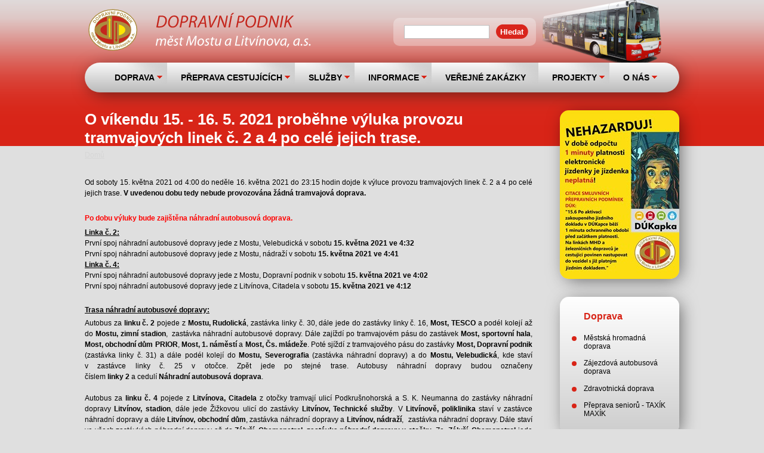

--- FILE ---
content_type: text/html; charset=utf-8
request_url: https://dpmost.cz/zvd242
body_size: 7299
content:
<!DOCTYPE html PUBLIC "-//W3C//DTD XHTML+RDFa 1.0//EN"
  "http://www.w3.org/MarkUp/DTD/xhtml-rdfa-1.dtd">
<html xmlns="http://www.w3.org/1999/xhtml" xml:lang="cs" version="XHTML+RDFa 1.0" dir="ltr"
  xmlns:content="http://purl.org/rss/1.0/modules/content/"
  xmlns:dc="http://purl.org/dc/terms/"
  xmlns:foaf="http://xmlns.com/foaf/0.1/"
  xmlns:og="http://ogp.me/ns#"
  xmlns:rdfs="http://www.w3.org/2000/01/rdf-schema#"
  xmlns:sioc="http://rdfs.org/sioc/ns#"
  xmlns:sioct="http://rdfs.org/sioc/types#"
  xmlns:skos="http://www.w3.org/2004/02/skos/core#"
  xmlns:xsd="http://www.w3.org/2001/XMLSchema#">

<head profile="http://www.w3.org/1999/xhtml/vocab">
  <meta name="viewport" content="width=device-width, initial-scale=0.4, maximum-scale=3.0, minimum-scale=0.4">
  <meta http-equiv="Content-Type" content="text/html; charset=utf-8" />
<meta name="Generator" content="Drupal 7 (http://drupal.org)" />
<link rel="canonical" href="/zvd242" />
<link rel="shortlink" href="/node/880" />
<link rel="shortcut icon" href="https://dpmost.cz/sites/default/files/LogoDPMML_2.png" type="image/png" />
  <title>O víkendu 15. - 16. 5. 2021 proběhne výluka provozu tramvajových linek č. 2 a 4 po celé jejich trase. | DOPRAVNÍ PODNIK měst Mostu a Litvínova, a.s.</title>
  <link type="text/css" rel="stylesheet" href="https://dpmost.cz/sites/default/files/css/css_xE-rWrJf-fncB6ztZfd2huxqgxu4WO-qwma6Xer30m4.css" media="all" />
<link type="text/css" rel="stylesheet" href="https://dpmost.cz/sites/default/files/css/css_TsVRTbLFUpEZAfw-_bWPJu840QT523CPjUVJ5MRWfyk.css" media="all" />
<link type="text/css" rel="stylesheet" href="https://dpmost.cz/sites/default/files/css/css_HeByTIRv7cIlhjtDFMgfr0BNtmWRJL08tWb5dWk-6e4.css" media="all" />
<link type="text/css" rel="stylesheet" href="https://dpmost.cz/sites/default/files/css/css_gqqkVvZabWxXKuIRezQXPRFlBsEHX0XHgsAvvXRTQcs.css" media="all" />
  <script type="text/javascript" src="https://dpmost.cz/sites/default/files/js/js_YD9ro0PAqY25gGWrTki6TjRUG8TdokmmxjfqpNNfzVU.js"></script>
<script type="text/javascript" src="https://dpmost.cz/sites/default/files/js/js_nV7LuZLGiXdSyBRLYkvWludn6JHVO4gfHznRDAwMXiw.js"></script>
<script type="text/javascript" src="https://dpmost.cz/sites/default/files/js/js_NrL0Q9C89eBewduBQqf0nH5aiBlWV5SYYJiXY4GhTJE.js"></script>
<script type="text/javascript" src="https://dpmost.cz/sites/default/files/js/js_N0JxL4IzoOzbfKyM4ozXsDtA2XfWJhhOjv2LRQ-GwRk.js"></script>
<script type="text/javascript">
<!--//--><![CDATA[//><!--
jQuery.extend(Drupal.settings, {"basePath":"\/","pathPrefix":"","setHasJsCookie":0,"ajaxPageState":{"theme":"dpmost","theme_token":"U9pfq36LF3j-FCkctOSDWmxlLrPmJgdUyHMGbShhOvM","js":{"misc\/jquery.js":1,"misc\/jquery-extend-3.4.0.js":1,"misc\/jquery-html-prefilter-3.5.0-backport.js":1,"misc\/jquery.once.js":1,"misc\/drupal.js":1,"sites\/all\/modules\/nice_menus\/js\/jquery.bgiframe.js":1,"sites\/all\/modules\/nice_menus\/js\/jquery.hoverIntent.js":1,"sites\/all\/modules\/nice_menus\/js\/superfish.js":1,"sites\/all\/modules\/nice_menus\/js\/nice_menus.js":1,"misc\/form-single-submit.js":1,"public:\/\/languages\/cs_AIgAGknvbwTPJePd1yOZP2yoZMzy9yvRH7wYbq-pBIM.js":1,"sites\/all\/libraries\/colorbox\/jquery.colorbox-min.js":1,"sites\/all\/libraries\/DOMPurify\/purify.min.js":1,"sites\/all\/modules\/colorbox\/js\/colorbox.js":1,"sites\/all\/modules\/colorbox\/styles\/default\/colorbox_style.js":1,"sites\/all\/themes\/dpmost\/js\/ui\/jquery.effects.core.min.js":1,"sites\/all\/themes\/dpmost\/js\/ui\/jquery.effects.slide.min.js":1,"sites\/all\/themes\/dpmost\/js\/gallery.js":1,"sites\/all\/themes\/dpmost\/js\/fn.js":1},"css":{"modules\/system\/system.base.css":1,"modules\/system\/system.menus.css":1,"modules\/system\/system.messages.css":1,"modules\/system\/system.theme.css":1,"modules\/comment\/comment.css":1,"modules\/field\/theme\/field.css":1,"modules\/node\/node.css":1,"modules\/search\/search.css":1,"modules\/user\/user.css":1,"sites\/all\/modules\/views\/css\/views.css":1,"sites\/all\/modules\/colorbox\/styles\/default\/colorbox_style.css":1,"sites\/all\/modules\/ctools\/css\/ctools.css":1,"sites\/all\/modules\/nice_menus\/css\/nice_menus.css":1,"sites\/all\/modules\/nice_menus\/css\/nice_menus_default.css":1,"sites\/all\/themes\/dpmost\/css\/style.css":1,"sites\/all\/themes\/dpmost\/css\/pages.css":1,"sites\/all\/themes\/dpmost\/css\/views-styles.css":1,"sites\/all\/themes\/dpmost\/css\/infobox.css":1}},"colorbox":{"opacity":"0.85","current":"{current} of {total}","previous":"\u00ab Prev","next":"Next \u00bb","close":"Close","maxWidth":"98%","maxHeight":"98%","fixed":true,"mobiledetect":false,"mobiledevicewidth":"480px","file_public_path":"\/sites\/default\/files","specificPagesDefaultValue":"admin*\nimagebrowser*\nimg_assist*\nimce*\nnode\/add\/*\nnode\/*\/edit\nprint\/*\nprintpdf\/*\nsystem\/ajax\nsystem\/ajax\/*"},"nice_menus_options":{"delay":800,"speed":"slow"},"urlIsAjaxTrusted":{"\/zvd242":true}});
//--><!]]>
</script>
</head>
<body class="html not-front not-logged-in one-sidebar sidebar-second page-node page-node- page-node-880 node-type-article" >
  <div id="skip-link">
    <a href="#" class="element-invisible element-focusable">Jump to Navigation</a>
  </div>
    <div id="obalka" class="podstranka pozadi-logo"><div id="hlavicka"><img id="hlavicka_autobus" src="/sites/all/themes/dpmost/images/hlavicka/DSC_0617_web.png" alt="Autobus">		<h1><a href="/" title="Zpět na úvodní stranu"><span>DOPRAVNÍ PODNIK měst Mostu a Litvínova, a. s.</span><img src="/sites/all/themes/dpmost/images/logo.svg" onerror="this.onerror=null; this.src='/sites/all/themes/dpmost/images/logo.png'" alt="DPmML logo"></a></h1>

		  <div class="region region-header">
    <div id="block-nice-menus-1" class="block block-nice-menus">

    
  <div class="content">
    <ul class="nice-menu nice-menu-down nice-menu-main-menu" id="nice-menu-1"><li class="menu-482 menuparent  menu-path-node-35 first odd "><a href="/doprava" title="Informace o dopravních službách poskytovaných společností.">DOPRAVA</a><ul><li class="menu-483 menuparent  menu-path-node-31 first odd "><a href="/mhd" title="Informace o MHD">Městská hromadná doprava</a><ul><li class="menu-422 menu-path-node-291 first odd "><a href="/jizdnirady">Jízdní řády MHD</a></li>
<li class="menu-2193 menu-path-node-39  even "><a href="/podminky-komplet" title="">Smluvní přepravní podmínky MHD</a></li>
<li class="menu-1128 menu-path-node-385  odd "><a href="/zmeny_jr">Termíny změn JŘ</a></li>
<li class="menu-676 menu-path-node-76  even "><a href="/mhd-tarif">Tarif MHD</a></li>
<li class="menu-768 menu-path-node-228  odd "><a href="/schema">Schéma linek MHD</a></li>
<li class="menu-571 menu-path-node-45  even "><a href="/vyluky">Plánované výluky</a></li>
<li class="menu-1520 menu-path-node-574  odd "><a href="/mhd-cenik-vyluky">Ceník výluky tramvajové dopravy</a></li>
<li class="menu-1497 menu-path-node-540  even "><a href="/kamerovy_system">Kamerový systém</a></li>
<li class="menu-707 menu-path-node-63  odd last"><a href="/napistenam-dotaz" title="">Dotaz</a></li>
</ul></li>
<li class="menu-485 menuparent  menu-path-node-33  even "><a href="/zajezdovad" title="Informace o zájezdové dopravě">Zájezdová autobusová doprava</a><ul><li class="menu-688 menu-path-node-90 first odd "><a href="/zajezdovad-cenik">Ceník ZD</a></li>
<li class="menu-687 menu-path-node-42  even "><a href="/zajezdovad-obednavka">Objednávka ZD</a></li>
<li class="menu-708 menu-path-node-63  odd last"><a href="/napistenam-dotaz" title="">Dotaz</a></li>
</ul></li>
<li class="menu-486 menu-path-node-22  odd "><a href="/sanity" title="Informace o zdravotnické dopravě">Zdravotnická doprava</a></li>
<li class="menu-1510 menu-path-node-560  even last"><a href="/taxikmaxik">Přeprava seniorů - TAXÍK MAXÍK</a></li>
</ul></li>
<li class="menu-488 menuparent  menu-path-node-36  even "><a href="/odbsys">PŘEPRAVA CESTUJÍCÍCH</a><ul><li class="menu-489 menuparent  menu-path-node-37 first odd "><a href="/infkanc">Informační kanceláře</a><ul><li class="menu-598 menu-path-node-67 first odd "><a href="/ikanc1">Most - Business Centrum</a></li>
<li class="menu-599 menu-path-node-68  even "><a href="/ikanc2">Most - Nádraží ČD</a></li>
<li class="menu-601 menu-path-node-70  odd "><a href="/ikanc4">Litvínov - Poliklinika</a></li>
<li class="menu-602 menu-path-node-71  even "><a href="/ikanc5">Litvínov - Citadela</a></li>
<li class="menu-696 menu-path-node-93  odd last"><a href="/ikanc8">Janov</a></li>
</ul></li>
<li class="menu-2192 menu-path-node-39  even "><a href="/podminky-komplet">Smluvní přepravní podmínky MHD</a></li>
<li class="menu-866 menu-path-node-275  odd "><a href="/infkanc-podminky">Obchodní podmínky</a></li>
<li class="menu-774 menu-path-node-237  even "><a href="/infkanc-cenik">Ceník služeb k čipové kartě</a></li>
<li class="menu-874 menu-path-node-284  odd "><a href="/prukaz_sleva">Průkaz na slevu pro děti od 10 do 15 let</a></li>
<li class="menu-490 menu-path-node-38  even "><a href="/kontrola">Přepravní kontrola</a></li>
<li class="menu-689 menu-path-node-91  odd "><a href="/kontrola-prirazky">Nezaplacené jízdné a přirážky</a></li>
<li class="menu-1509 menu-path-node-558  even "><a href="/taxikmaxik-podminky">Smluvní přepravní podmínky služby Taxík Maxík</a></li>
<li class="menu-697 menu-path-node-94  odd "><a href="/ztraty-nalezy">Ztráty a nálezy</a></li>
<li class="menu-492 menu-path-node-40  even last"><a href="/odbsysform" title="Formuláře týkající se odbavovacího systému...">Formuláře</a></li>
</ul></li>
<li class="menu-444 menuparent  menu-path-node-6  odd "><a href="/sluzby" title="Služby občanům a motoristům">SLUŽBY</a><ul><li class="menu-558 menu-path-node-19 first odd "><a href="/autoskola">Autoškola</a></li>
<li class="menu-562 menu-path-node-24  even "><a href="/histbustram">Pronájem historického autobusu a tramvají</a></li>
<li class="menu-564 menu-path-node-26  odd "><a href="/udrzbavozu">Servis motorových vozidel</a></li>
<li class="menu-679 menu-path-node-81  even "><a href="/udrzbavozu-karoserie">Karosářské práce</a></li>
<li class="menu-680 menu-path-node-82  odd "><a href="/udrzbavozu-klimatizace">Servis klimatizací vozidel</a></li>
<li class="menu-566 menu-path-node-28  even "><a href="/mycka">Myčka autobusů a nákladních vozidel</a></li>
<li class="menu-596 menu-path-node-66  odd "><a href="/svetla">Renovace světel automobilů</a></li>
<li class="menu-590 menu-path-node-9  even last"><a href="/reklama">Reklama</a></li>
</ul></li>
<li class="menu-568 menuparent  menu-path-node-43  even "><a href="/informace">INFORMACE</a><ul><li class="menu-579 menu-path-node-15 first odd "><a href="/tiskovezpravy">Tiskové zprávy</a></li>
<li class="menu-698 menu-path-node-95  even "><a href="/doprava-zmeny">Změny v dopravě</a></li>
<li class="menu-574 menu-path-node-48  odd "><a href="/pracovnimista">Volná pracovní místa</a></li>
<li class="menu-573 menuparent  menu-path-node-47  even "><a href="/napistenam">Napište nám</a><ul><li class="menu-594 menu-path-node-63 first odd "><a href="/napistenam-dotaz">Dotaz</a></li>
<li class="menu-595 menu-path-node-64  even "><a href="/napistenam-pochvala">Pochvala</a></li>
<li class="menu-592 menu-path-node-61  odd last"><a href="/napistenam-stiznost">Stížnost</a></li>
</ul></li>
<li class="menu-578 menu-path-node-52  odd last"><a href="/fotogalerie">Fotogalerie</a></li>
</ul></li>
<li class="menu-822 menu-path-node-241  odd "><a href="/verejnezakazky">VEŘEJNÉ ZAKÁZKY</a></li>
<li class="menu-1728 menuparent  menu-path-node-661  even "><a href="/projekty">PROJEKTY</a><ul><li class="menu-1732 menu-path-node-356 first odd "><a href="/iprm" title="">Integrovaný plán rozvoje města Mostu</a></li>
<li class="menu-1729 menu-path-node-475  even "><a href="/irop" title="">Integrovaný regionální operační program</a></li>
<li class="menu-1731 menu-path-node-519  odd "><a href="/opd" title="">Operační program Doprava</a></li>
<li class="menu-1730 menu-path-node-451  even last"><a href="/opz" title="">Operační program Zaměstnanost</a></li>
</ul></li>
<li class="menu-569 menuparent  menu-path-node-44  odd last"><a href="/onas">O NÁS</a><ul><li class="menu-581 menu-path-node-54 first odd "><a href="/profil">Profil společnosti</a></li>
<li class="menu-773 menu-path-node-233  even "><a href="/onas-min">Historie MHD na Mostecku</a></li>
<li class="menu-580 menu-path-node-53  odd "><a href="/organy">Orgány a vedení společnosti</a></li>
<li class="menu-1306 menu-path-node-420  even "><a href="/oceneni">Získaná ocenění</a></li>
<li class="menu-583 menu-path-node-56  odd "><a href="/povinne-zverejnovane-informace">Povinně zveřejňované informace</a></li>
<li class="menu-570 menu-path-node-10  even last"><a href="/kontakty">Kontakty</a></li>
</ul></li>
</ul>
  </div>

  <div id="block-nice-menus-1-bottom"> </div>

</div>
<div id="block-search-form" class="block block-search">

    
  <div class="content">
    <form action="/zvd242" method="post" id="search-block-form" accept-charset="UTF-8"><div><div class="container-inline">
      <h2 class="element-invisible">Vyhledávání</h2>
    <div class="form-item form-type-textfield form-item-search-block-form">
  <label class="element-invisible" for="edit-search-block-form--2">Hledat </label>
 <input title="Zadejte hledaný termín." type="text" id="edit-search-block-form--2" name="search_block_form" value="" size="15" maxlength="128" class="form-text" />
</div>
<div class="form-actions form-wrapper" id="edit-actions"><input type="submit" id="edit-submit" name="op" value="Hledat" class="form-submit" /></div><input type="hidden" name="form_build_id" value="form-SPN05eAgKEV3EAc2BPWde5n1ugK4wlL12Vku1S7Kyxw" />
<input type="hidden" name="form_id" value="search_block_form" />
</div>
</div></form>  </div>

  <div id="block-search-form-bottom"> </div>

</div>
  </div>

	</div>

	<hr />

	<div id="levy">

		<h2 class="nadpis">O víkendu 15. - 16. 5. 2021 proběhne výluka provozu tramvajových linek č. 2 a 4 po celé jejich trase.</h2><h2 class="element-invisible">Jste zde</h2><div class="breadcrumb"><a href="/">Domů</a></div>  <div class="region region-content">
    <div id="block-system-main" class="block block-system">

    
  <div class="content">
    <div id="node-880" class="node node-article node-promoted clearfix" about="/zvd242" typeof="sioc:Item foaf:Document"><span property="dc:title" content="O víkendu 15. - 16. 5. 2021 proběhne výluka provozu tramvajových linek č. 2 a 4 po celé jejich trase." class="rdf-meta element-hidden"></span><span property="sioc:num_replies" content="0" datatype="xsd:integer" class="rdf-meta element-hidden"></span><div class="content"><div class="field field-name-body field-type-text-with-summary field-label-hidden"><div class="field-items"><div class="field-item even" property="content:encoded"><p style="text-align: justify;">
	Od&nbsp;soboty 15.&nbsp;května&nbsp;2021 od&nbsp;4:00 do&nbsp;neděle&nbsp;16.&nbsp;května&nbsp;2021 do&nbsp;23:15&nbsp;hodin
	dojde k&nbsp;výluce provozu tramvajových linek č.&nbsp;2 a&nbsp;4 po&nbsp;celé
	jejich trase. <strong>V&nbsp;uvedenou dobu tedy nebude provozována žádná tramvajová doprava.</strong>
</p>
<p style="color:#ff0000; font-weight: bold; margin-top: 2em; margin-bottom: 0em;">Po dobu výluky bude zajištěna náhradní autobusová doprava.</p>
<p style="margin-top: 0.5em;">
	<span style="font-weight: bold; text-decoration: underline;">Linka č. 2:</span><br>
	První spoj náhradní autobusové dopravy jede z Mostu, Velebudická v sobotu <strong>15. května 2021 ve 4:32</strong><br>
	První spoj náhradní autobusové dopravy jede z Mostu, nádraží v sobotu <strong>15. května 2021 ve 4:41</strong><br>
	<span style="font-weight: bold; text-decoration: underline;">Linka č. 4:</span><br>
	První spoj náhradní autobusové dopravy jede z Mostu, Dopravní podnik v sobotu <strong>15. května 2021 ve 4:02</strong><br>
	První spoj náhradní autobusové dopravy jede z Litvínova, Citadela v sobotu <strong>15. května 2021 ve 4:12</strong>
</p>
<div style="font-weight: bold; text-decoration: underline; margin-top: 2em;">Trasa náhradní autobusové dopravy:</div>
<p style="text-align: justify; margin-top: 0.5em;">
	Autobus za&nbsp;<strong>linku&nbsp;č.&nbsp;2</strong> pojede z&nbsp;<strong>Mostu,&nbsp;Rudolická</strong>, zastávka linky č.&nbsp;30, dále jede
	do&nbsp;zastávky linky&nbsp;č.&nbsp;16, <strong>Most,&nbsp;TESCO</strong> a&nbsp;podél kolejí až do&nbsp;<strong>Mostu,&nbsp;zimní&nbsp;stadion</strong>, 
	zastávka náhradní autobusové dopravy. Dále zajíždí po&nbsp;tramvajovém pásu do&nbsp;zastávek <strong>Most,&nbsp;sportovní&nbsp;hala</strong>,
	<strong>Most,&nbsp;obchodní&nbsp;dům&nbsp;PRIOR</strong>, <strong>Most,&nbsp;1.&nbsp;náměstí</strong> a&nbsp;<strong>Most,&nbsp;Čs.&nbsp;mládeže</strong>. Poté sjíždí
	z&nbsp;tramvajového pásu do&nbsp;zastávky <strong>Most,&nbsp;Dopravní&nbsp;podnik</strong> (zastávka linky&nbsp;č.&nbsp;31)
	a&nbsp;dále podél kolejí do&nbsp;<strong>Mostu,&nbsp;Severografia</strong> (zastávka náhradní dopravy) a&nbsp;do&nbsp;<strong>Mostu,&nbsp;Velebudická</strong>,
	kde staví v&nbsp;zastávce linky&nbsp;č.&nbsp;25 v&nbsp;otočce. Zpět jede po&nbsp;stejné trase. Autobusy náhradní dopravy
	budou označeny číslem <strong>linky&nbsp;2</strong> a&nbsp;cedulí <strong>Náhradní&nbsp;autobusová&nbsp;doprava</strong>.
</p>
<p style="text-align: justify;">
	Autobus za&nbsp;<strong>linku&nbsp;č.&nbsp;4</strong> pojede z&nbsp;<strong>Litvínova,&nbsp;Citadela</strong> z&nbsp;otočky tramvají ulicí Podkrušnohorská
	a&nbsp;S.&nbsp;K.&nbsp;Neumanna do&nbsp;zastávky náhradní dopravy <strong>Litvínov,&nbsp;stadion</strong>, dále jede Žižkovou ulicí
	do&nbsp;zastávky <strong>Litvínov,&nbsp;Technické&nbsp;služby</strong>. V&nbsp;<strong>Litvínově,&nbsp;poliklinika</strong> staví v&nbsp;zastávce
	náhradní dopravy a&nbsp;dále <strong>Litvínov,&nbsp;obchodní&nbsp;dům</strong>, zastávka náhradní dopravy a&nbsp;<strong>Litvínov,&nbsp;nádraží</strong>, 
	zastávka náhradní dopravy. Dále staví ve&nbsp;všech zastávkách náhradní dopravy až
	do&nbsp;<strong>Záluží,&nbsp;Chemopetrol, zastávka náhradní dopravy u&nbsp;otočky</strong>. Ze&nbsp;
	<strong>Záluží,&nbsp;Chemopetrol</strong> jede podél kolejí a&nbsp;staví ve&nbsp;všech
	zastávkách náhradní dopravy až do&nbsp;<strong>Mostu,&nbsp;zimní&nbsp;stadion</strong>, zastávka náhradní autobusové dopravy.
	Dále zajíždí po&nbsp;tramvajovém pásu do&nbsp;zastávek <strong>Most,&nbsp;sportovní&nbsp;hala</strong>, <strong>Most,&nbsp;obchodní&nbsp;dům&nbsp;PRIOR</strong>,
	<strong>Most,&nbsp;1.&nbsp;náměstí</strong> a&nbsp;<strong>Most,&nbsp;Čs.&nbsp;mládeže</strong>. Poté sjíždí z&nbsp;tramvajového pásu do&nbsp;zastávky 
	<strong>Most,&nbsp;Dopravní&nbsp;podnik</strong>, (zastávka linky&nbsp;č.&nbsp;31). Zpět jede po&nbsp;stejné trase. Autobusy náhradní
	dopravy budou označeny číslem <strong>linky&nbsp;4</strong> a&nbsp;cedulí <strong>Náhradní&nbsp;autobusová&nbsp;doprava</strong>.
</p>
<p style="text-align: justify; font-weight: bold;">
	Zastávky Litvínov,&nbsp;U&nbsp;dílen - oba směry a&nbsp;Litvínov,&nbsp;Bánské&nbsp;stavby - směr Most, jsou zrušeny.
</p>
<p style="text-align: justify; margin-top: 2em;">
	V&nbsp;noci ze&nbsp;soboty&nbsp;15.&nbsp;května&nbsp;2021 na&nbsp;neděli 16.&nbsp;května&nbsp;2021 probíhá nadále výluka
	provozu <strong>celé</strong> tramvajové linky&nbsp;č.&nbsp;<strong>40</strong>.<br>
	Za&nbsp;tramvajovou linku&nbsp;č.&nbsp;40 bude zajištěna náhradní autobusová doprava v&nbsp;plném rozsahu.
	Autobus náhradní dopravy bude označen číslem <strong>linky&nbsp;40</strong> a&nbsp;cedulí <strong>Náhradní&nbsp;autobusová&nbsp;doprava</strong>.
</p>

</div></div></div></div></div><!-- /.node -->  </div>

  <div id="block-system-main-bottom"> </div>

</div>
  </div>

	</div>

	<div id="pravy">

				  <div class="region region-sidebar-second">
    <div id="block-block-18" class="block block-block">

    
  <div class="content">
    <a href="/dukapka"><img src="/data/images/dukapka/DUKapka_panel.jpg" style="display: block; margin-bottom: 30px; -webkit-box-shadow: 5px 5px 30px -5px rgba(0,0,0,.6); -o-box-shadow: 5px 5px 30px -5px rgba(0,0,0,.6); -moz-box-shadow: 5px 5px 30px -5px rgba(0,0,0,.6); box-shadow: 5px 5px 30px -5px rgba(0,0,0,.6); border-radius: 15px;" alt="DÚKapka"></a>
  </div>

  <div id="block-block-18-bottom"> </div>

</div>
<div id="block-block-11" class="block block-block">

    <h2>Doprava</h2>
  
  <div class="content">
    <ul>
<li><a href="mhd">Městská hromadná doprava</a></li>
<li><a href="zajezdovad">Zájezdová autobusová doprava</a></li>
<li><a href="sanity">Zdravotnická doprava</a></li>
<li><a href="taxikmaxik">Přeprava seniorů - TAXÍK MAXÍK</a></li>
</ul>
  </div>

  <div id="block-block-11-bottom"> </div>

</div>
<div id="block-block-12" class="block block-block">

    <h2>Služby</h2>
  
  <div class="content">
    <ul>
<li><a href="autoskola">Autoškola</a></li>
<li><a href="histbustram">Pronájem historického autobusu a tramvají</a></li>
<li><a href="udrzbavozu">Servis motorových vozidel</a></li>
<li><a href="udrzbavozu-karoserie">Karosářské práce</a></li>
<li><a href="udrzbavozu-klimatizace">Servis klimatizací vozidel</a></li>
<li><a href="mycka">Myčka autobusů a nákladních vozidel</a></li>
<li><a href="svetla">Renovace světel automobilů</a></li>
<li><a href="reklama">Reklama</a></li>
</ul>
  </div>

  <div id="block-block-12-bottom"> </div>

</div>
<div id="block-block-7" class="block block-block">

    
  <div class="content">
    <div id="rychly-kontakt">
	<p>
		<strong>DOPRAVNÍ PODNIK<br>měst Mostu a Litvínova, a.s.</strong><br>
		IČO: 62242504<br>
		datové schránky: 9vddrkq<br>
		email: <dp-email>info</dp-email><br>
		telefon: <dp-tel>011</dp-tel>
	</p>
</div>
  </div>

  <div id="block-block-7-bottom"> </div>

</div>
  </div>

	</div>

	<div class="neobteka"> </div>

</div>   

<div id="paticka">
	  <div class="region region-footer">
    <div id="block-block-5" class="block block-block">

    
  <div class="content">
    <div style="width: 996px; margin: 0px auto; padding-top: 1.5rem;">
	<div style="display: flex; flex-direction: row; justify-content: space-between; align-items: center; margin-bottom: 2rem; font-size: 1.4em;">
		<div style="display: flex; align-items: center; gap: 1em; text-align: left; font-size: 90%;">
			<a href="profil">
				<img src="/sites/all/themes/dpmost/images/paticka-logo3.svg" style="display: block; width: 57px;" onerror="this.onerror=null; this.src='/sites/all/themes/dpmost/images/paticka-logo3.png'" alt="DOPRAVNÍ PODNIK měst Mostu a Litvínova, a.s.">
			</a>
			DOPRAVNÍ PODNIK měst Mostu a Litvínova, a.s.
		</div>
		<div style="display: flex; gap: 1.5em;">
			<a href="/ke-stazeni">Ke stažení</a>
			<a href="/vozovy-park">Vozový park</a>
			<a href="/odkazy">Odkazy</a>
			<a href="/data/gdpr/Informace_o_zpracovani_OU.pdf?v=20240920" target="_blank">GDPR</a>
			<a href="/nntb">NNTB</a>
		</div>
	</div>
	<div style="display: flex; flex-direction: row; justify-content: center; align-items: center; gap: 4em; margin-bottom: 2rem;">
		<a href="http://www.mesto-most.cz/" target="_blank"><img src="/sites/all/themes/dpmost/images/paticka-most.png" alt="Most"></a>
		<a href="http://www.mulitvinov.cz/" target="_blank"><img src="/sites/all/themes/dpmost/images/paticka-litv.png" alt="Litvínov"></a>
		<a href="https://www.kr-ustecky.cz/doprava-usteckeho-kraje/ms-275463/p1=275463" target="_blank"><img src="/data/images/paticka/duk.png" alt="DÚK"></a>
		<a href="http://www.sdp-cr.cz/" target="_blank"><img src="/sites/all/themes/dpmost/images/sdpcr.png" alt="Sdružení dopravních podniků ČR" style="margin: 0px 10px;"></a>
		<a href="https://www.drmax.cz/pomahame/taxik-maxik" target="_blank"><img src="/sites/all/themes/dpmost/images/paticka-taxikmaxik.png" alt="Taxík Maxík"></a>
		<a href="https://www.facebook.com/dpmMaL/?fref=ts" target="_blank"><img src="/sites/all/themes/dpmost/images/paticka-logo0.png" alt="Facebook"></a>
		<a href="https://www.instagram.com/dopravni_podnik_ml_official" target="_blank"><img src="/data/images/paticka/instagram.svg" onerror="this.onerror=null; this.src='/data/images/paticka/instagram.png'" alt="Instagram" style="width: 40px;"></a>
	</div>
	<div style="text-align: center; font-size: 90%; margin-bottom: 1rem;">&copy; 2012 Všechna práva vyhrazena</div>
</div>
  </div>

  <div id="block-block-5-bottom"> </div>

</div>
  </div>
</div>  

  </body>
</html>


--- FILE ---
content_type: text/css
request_url: https://dpmost.cz/sites/default/files/css/css_gqqkVvZabWxXKuIRezQXPRFlBsEHX0XHgsAvvXRTQcs.css
body_size: 5615
content:
*{border:none;margin:0;padding:0;}body{background:#dfdfdf url(/sites/all/themes/dpmost/images/bg-body.png) top repeat-x;text-align:center;font-family:"Arial CE",Arial,Tahoma,Verdana,sans-serif;font-size:.75em;color:#000;}body.toolbar{background:#dfdfdf url(/sites/all/themes/dpmost/images/bg-body.png) repeat-x left 30px;}h1 a{position:absolute;top:10px;left:0;margin:0;padding:0;}h2,h3,h4{font-size:1.6em;color:#000;margin:2em 0 .5em;}h2{margin:1.5em 0 .5em;}.podstranka h2.nadpis{font-size:2.2em;color:#FFF;margin:0 0 1.8em;}h3{font-size:1.8em;margin:2em 0 0;}.uvodni h3{font-size:1.3em;}h4{font-size:1.3em;margin:1em 0 0;}p{line-height:1.5em;margin:1em 0 1.5em;}#pravy ul,#levy ul{list-style-type:none;list-style:none inside none;margin:1em 0 2em;}ol{list-style-type:lower-alpha;margin:1em 0 2em 3em;}#pravy ul li,#levy ul li{margin-bottom:.5em;list-style-type:none;padding-left:20px;background:url(/sites/all/themes/dpmost/images/odrazka.svg) left .3em no-repeat;list-style:none inside none;}#levy table{width:100%;background:#FFF;margin:1em 0;}#levy table td,#levy table th{vertical-align:top;text-align:left;border:1px solid #d6d6d6;padding:3px;}#levy table th{background:#bea263;padding:6px;}#levy div#block-views-zmeny-v-doprave-2018-block .view-zmeny-v-doprave-2018{width:100%;float:none;margin-top:0;}#levy div#block-views-zmeny-v-doprave-2018-block table{background-color:#dfdfdf;}#levy div#block-views-zmeny-v-doprave-2018-block table th.views-field-created{width:10em;}#levy .item-list .pager li{background:none;padding:0;}#pravy input,#levy input,#pravy textarea,#pravy select{border:1px solid gray;margin:5px 5px 5px 0;padding:3px;}a:hover{text-decoration:none;}#obalka{position:relative;width:996px;text-align:left;padding-bottom:30px;margin:0 auto;}.pozadi-logo{background:url(/sites/all/themes/dpmost/images/pozadi-logo.png) 240px bottom no-repeat;}.pozadi-linkovy{background:url(/sites/all/themes/dpmost/images/pozadi-linkovy.jpg) 240px bottom no-repeat;}.pozadi-man{background:url(/sites/all/themes/dpmost/images/pozadi-man.jpg) 240px bottom no-repeat;}.pozadi-tram{background:url(/sites/all/themes/dpmost/images/pozadi-tram.jpg) 240px bottom no-repeat;}.pozadi-zajezd{background:url(/sites/all/themes/dpmost/images/pozadi-zajezd.jpg) 240px bottom no-repeat;}.pozadi-sanitka{background:url(/sites/all/themes/dpmost/images/pozadi-sanitka.jpg) 240px bottom no-repeat;}.pozadi-avia{background:url(/sites/all/themes/dpmost/images/pozadi-avia.jpg) 240px bottom no-repeat;}.pozadi-karta{background:url(/sites/all/themes/dpmost/images/pozadi-karta.jpg) 240px bottom no-repeat;}.pozadi-odznak{background:url(/sites/all/themes/dpmost/images/pozadi-odznak.jpg) 240px bottom no-repeat;}.pozadi-autoskola{background:url(/sites/all/themes/dpmost/images/pozadi-autoskola.jpg) 240px bottom no-repeat;}.pozadi-plosiny{background:url(/sites/all/themes/dpmost/images/pozadi-plosiny.jpg) 240px bottom no-repeat;}.pozadi-emise{background:url(/sites/all/themes/dpmost/images/pozadi-emise.jpg) 240px bottom no-repeat;}.pozadi-mycka{background:url(/sites/all/themes/dpmost/images/pozadi-mycka.jpg) 240px bottom no-repeat;}.pozadi-chata{background:url(/sites/all/themes/dpmost/images/pozadi-chata.jpg) 240px bottom no-repeat;}.pozadi-706{background:url(/sites/all/themes/dpmost/images/pozadi-706.jpg) 240px bottom no-repeat;}.pozadi-histbustram{background:url(/sites/all/themes/dpmost/images/pozadi-histbustram.jpg) 240px bottom no-repeat;}.pozadi-odtah{background:url(/sites/all/themes/dpmost/images/pozadi-odtah.jpg) 240px bottom no-repeat;}.pozadi-ab{background:url(/sites/all/themes/dpmost/images/pozadi-ab.jpg) 240px bottom no-repeat;}#hlavicka{position:relative;height:165px;margin-bottom:20px;}#hlavicka.vanoce{background:url(/sites/all/themes/dpmost/images/hlavicka/vanoce/zvonky2.png) 325px -30px no-repeat;}#hlavicka_tramvaj{position:absolute;right:30px;top:-20px;z-index:-100;}#hlavicka_autobus{position:absolute;right:30px;top:-2px;z-index:-100;}#hlavicka_motiv{position:absolute;left:325px;top:-30px;z-index:-100;}#levy{width:750px;float:left;min-height:600px;}#pravy{width:200px;float:right;}#paticka{min-width:996px;text-align:center;clear:both;background:linear-gradient(#d0b7b3,#dfdfdf);}#obal-paticka{position:relative;width:996px;text-align:left;margin:0 auto;padding:50px 0;}#obal-paticka .paticka-menu{position:relative;display:inline-block;margin-right:15px;top:-1.7em;}#obal-paticka img{margin-right:3px;}#obal-paticka img.space{margin-right:20px;}.copyright{display:block;position:absolute;right:0;top:48px;width:250px;height:auto;font-size:90%;}#nice-menu-1{float:none;text-align:center;}#nice-menu-1 li{float:none;}#block-nice-menus-1>div.content{width:996px;background:linear-gradient(#f9f9f9,#bababa);border-radius:50px;position:relative;-webkit-box-shadow:5px 5px 30px -5px rgba(0,0,0,.6);-o-box-shadow:5px 5px 30px -5px rgba(0,0,0,.6);-moz-box-shadow:5px 5px 30px -5px rgba(0,0,0,.6);box-shadow:5px 5px 30px -5px rgba(0,0,0,.6);}#block-nice-menus-1{position:absolute;left:0;top:105px;}#block-nice-menus-1 li{list-style-type:none;display:inline-block;background:url(/sites/all/themes/dpmost/images/hr-menu.png) top right no-repeat;margin-top:0;border:none;padding:0 8px 0 20px;}#block-nice-menus-1 li:last-child{background:none;}#block-nice-menus-1 li ul{margin:27px 0 0;}#block-nice-menus-1 li li ul{margin-top:3px;}#block-nice-menus-1 li li{margin:0;padding:0;}#block-nice-menus-1 li a{display:block;color:#000;font-weight:700;font-size:1.2em;text-align:center;text-decoration:none;margin:0;padding:17px 13px 17px 0;}#block-nice-menus-1 ul li.menuparent a{background:url(/sites/all/themes/dpmost/images/sipka-menu.gif) right 22px no-repeat;}#block-nice-menus-1 li.menuparent li a{background:#ccc;border-bottom:1px solid #eee;font-weight:400;padding:5px 10px;}#block-nice-menus-1 li.menuparent li.menuparent > a{background:#ccc url(/sites/all/themes/dpmost/images/arrow-right.png) right center no-repeat;}#hledani,#block-search-form{position:absolute;top:30px;right:240px;height:36px;background-color:rgba(255,255,255,.3);border-radius:10px;padding:11px 10px 0 18px;}#block-system-main-menu{position:absolute;left:0;top:105px;padding-left:20px;}#block-system-main-menu ul li{list-style-type:none;float:left;background:url(/sites/all/themes/dpmost/images/hr-menu.png) top right no-repeat;padding:0 6px;}#block-system-main-menu ul li a{display:block;height:18px;color:#000;font-weight:700;font-size:1.2em;text-align:center;text-decoration:none;background:url(/sites/all/themes/dpmost/images/sipka-menu.gif) right 22px no-repeat;margin:0;padding:17px 13px;}#block-system-main-menu ul li a.leaf{background:transparent;}.btn_hledej,#block-search-form input.form-submit{border:0;background:url(/sites/all/themes/dpmost/images/btn-hledej.png) top no-repeat;width:61px;height:24px;font-weight:700;cursor:pointer;color:#FFF;}.pole-hledani,#block-search-form input.form-text{border:1px solid #bebebe;width:135px;margin-right:4px;padding:3px;}.content p.nopadding{padding:0;}#block-menu-menu-zm-ny-v-doprav-,#block-menu-menu-rychle-odkazy,#block-menu-menu-projektyyy,#block-block-10,#block-block-7,#block-block-11,#block-block-12{margin-bottom:30px;-webkit-box-shadow:5px 5px 30px -5px rgba(0,0,0,.6);-o-box-shadow:5px 5px 30px -5px rgba(0,0,0,.6);-moz-box-shadow:5px 5px 30px -5px rgba(0,0,0,.6);box-shadow:5px 5px 30px -5px rgba(0,0,0,.6);border-radius:15px;background:linear-gradient(#ffffff,#cdcdcd);}#block-menu-menu-zm-ny-v-doprav--bottom,#block-menu-menu-rychle-odkazy-bottom,#block-menu-menu-projektyyy-bottom{height:19px;margin-top:20px;}#block-menu-menu-zm-ny-v-doprav- .content{background:url(/sites/all/themes/dpmost/images/Zmeny_v_MHD.png) 40px 30px no-repeat;padding-top:55px;}#block-menu-menu-rychle-odkazy .content{background:url(/sites/all/themes/dpmost/images/Rychle_odkazy.png) 40px 30px no-repeat;padding-top:55px;}#block-menu-menu-projektyyy .content{background:url(/sites/all/themes/dpmost/images/Dotace.png) 40px 30px no-repeat;padding-top:55px;}#block-block-7{background:linear-gradient(#e1e1e1,#929292);}#block-block-7 a{text-decoration:none;}#block-block-7 .content{background:url(/sites/all/themes/dpmost/images/Kontakt.png) 20px 30px no-repeat;padding:70px 0 30px;}#block-block-10,#block-block-11,#block-block-12{padding:2em 0 1em 0;}#block-block-10 h2{margin:0 20px 20px 20px;color:#d82417;font-size:1.3em;font-weight:800;text-align:center;}#block-block-11 h2,#block-block-12 h2{margin:0 10px 20px 40px;color:#d82417;font-size:1.3em;font-weight:800;}#block-block-11 ul,#block-block-12 ul{margin:0 10px 0 20px;}#block-block-11 ul li,#block-block-12 ul li{margin-bottom:1.2em;}#block-block-11 ul li a,#block-block-12 ul li a{color:#000000;text-decoration:none;}#block-block-11 ul li a:hover,#block-block-12 ul li a:hover{color:#d82417;}#block-poll-recent,#block-menu-menu-block-poll-recent{background:url(/sites/all/themes/dpmost/images/anketaaa-top.png) top no-repeat;padding-top:55px;margin-bottom:30px;}#block-poll-recent-bottom,#block-menu-menu-block-poll-recent-bottom{height:19px;background:url(/sites/all/themes/dpmost/images/anketaaa-bottom.gif) top no-repeat;margin-top:20px;}.tlacitka{display:flex;justify-content:space-between;flex-wrap:wrap;margin-top:1em;}.tlacitka>a{width:170px;text-align:center;font-weight:bold;color:white;background:linear-gradient(#fe5a4e,#d82417,#ae1005);border-radius:2em;margin:1em 0;padding:10px 5px;text-decoration:none;box-shadow:0 1em 1.5em rgba(0,0,0,.3);text-shadow:0 1px 0 #000000;}.tlacitka>a:hover{background:linear-gradient(#eece88,#bea263,#a98533);box-shadow:0 1em 1.5em rgba(0,0,0,.4);}.view-sticky-zpravy .field-content{text-align:justify;}.view-sticky-zpravy .view-content .views-row{font-size:1.2em;padding:0.2em 1.5em 1em 1.5em;background:linear-gradient(#fff,#cdcdcd);border-radius:1em;margin-top:2em;}.view-aktuality-na-homepage.view-display-id-block{width:340px;float:left;margin-top:-20px;}.view-aktuality-na-homepage.view-display-id-block_1{width:340px;float:right;margin-top:-20px;}.view-aktuality-na-homepage p,#aktuality-pravy p,#aktuality-levy p{text-align:justify;margin:0;}.view-rekonstrukce-tiskove-zpravy{width:100%;float:none;margin-top:0px;}.view-rekonstrukce-tiskove-zpravy .views-field-created{display:inline-block;width:7em;}p.datum{color:gray;font-weight:700;}p.drobecek,div.breadcrumb{color:#d6d6d6;margin:-3.5em 0 2em;}p.drobecek a,div.breadcrumb a{color:#d6d6d6;}.strong{font-weight:700;}.obteka_vlevo{float:left;margin:0 8px 5px 0;}.obteka_vpravo{float:right;margin:0 0 5px 8px;}.neobteka{clear:both;}.bez_ramecku{border:0 !important;}.hr{border-top:1px dashed #43919e;margin-top:2em;}.web-overlay{display:none;position:fixed;top:0;left:0;z-index:9999;width:100%;height:100%;overflow:hidden;box-sizing:border-box;background:#666;background-color:rgba(0,0,0,0.6);}.web-overlay-wrap{position:absolute;top:10%;right:10%;bottom:10%;left:10%;box-sizing:inherit;}table.tarif{width:100% !important;color:#4b4023;background-color:#fff;font-family:Tahoma,Arial,Helvetica,sans-serif;}table.tarif td{text-align:center !important;vertical-align:middle !important;border:1px solid #a0a0a0 !important;font-size:1em !important;}.tarif-head{background-color:#b52100;color:#fefe00;font-weight:700;}.tarif-bg-white{background-color:#fff;width:10em;}.tarif-bg-blue{background-color:#bae1e8;width:10em;}.tarif-bg-red{background-color:#fcd6b8;width:10em;}.tarif-bg-green{background-color:#dae6c0;width:10em;}.tarif-bg-yellow{background-color:#fefe9e;}#levy table.tabulka{width:100%;border-collapse:collapse;background:#FFF;margin:1em 0;}#levy table.tabulka td,#levy table.tabulka th{border:1px solid #c6c6c6;background:#ffffff;}#levy table.tabulka tr.row td:nth-child(odd){background-color:#fafafa;}#levy table.tabulka tr.row:nth-child(even) td,#levy table.tabulka tr.row:nth-child(even) th{filter:brightness(0.9);}#levy table.tabulka thead tr.nadpis th{color:#ffffff;background:#c4261d;text-shadow:1px 1px #000000;text-align:center;font-size:1.2em;font-weight:700;padding:0.3em;text-transform:uppercase;}#levy table.tabulka thead th{background:#efeade;text-shadow:1px 1px #ffffff;text-align:center;vertical-align:middle;font-weight:700;}#levy table.tabulka tbody td{text-align:center;vertical-align:middle;}#levy table.tabulka tbody th{background-color:#efeade;color:#000000;text-align:center;vertical-align:middle;}#levy table.tabulka tbody tr.row:hover td,#levy table.tabulka tbody tr.row:hover th{background-color:rgba(100,0,0,0.2);}a,#block-nice-menus-1 a:hover,#block-nice-menus-1 li.active-trail li a:hover,#block-nice-menus-1 li.active-trail li.active-trail li a:hover,#block-nice-menus-1 a.active,#block-nice-menus-1 li.active-trail a,#block-nice-menus-1 li.active-trail li.active-trail a,#block-nice-menus-1 li.active-trail li.active-trail li.active-trail a,#block-system-main-menu ul li a:hover,#block-system-main-menu ul li a.active{color:#d82417;}#block-nice-menus-1 h2,#block-search-form .captcha-admin-links,.skryte,hr,h1 span,h2 span{display:none;}#nice-menu-1 li ul li a,#levy table.tabulka thead th:first-child,#levy table.tabulka tbody td:first-child{text-align:left;}#block-nice-menus-1 li.active-trail li a,#block-nice-menus-1 li.active-trail li.active-trail li a,#block-menu-menu-zm-ny-v-doprav- ul li a,#block-menu-menu-rychle-odkazy ul li a,#block-menu-menu-projektyyy ul li a,#block-poll-recent ul li a,#block-menu-menu-block-poll-recent ul li a{color:#000;}#block-menu-menu-zm-ny-v-doprav- ul,#block-menu-menu-rychle-odkazy ul,#block-menu-menu-projektyyy ul,#rychly-kontakt p,#block-poll-recent ul,#block-menu-menu-block-poll-recent ul{margin:0 10px 0 20px;}#block-menu-menu-zm-ny-v-doprav- ul li,#block-menu-menu-rychle-odkazy ul li,#block-menu-menu-projektyyy ul li,#block-poll-recent ul li,#block-menu-menu-block-poll-recent ul li{list-style-type:none;list-style:none inside none;margin:15px 0;}.web-overlay-content,.web-overlay-content iframe{position:relative;width:100%;height:100%;box-sizing:inherit;}.jr{box-sizing:border-box;display:grid;grid-template-columns:6rem auto;align-items:stretch;margin-bottom:1rem;border-radius:1rem;box-shadow:2px 1px 10px rgba(0,0,0,0.3);background:linear-gradient(#ffffff,#cdcdcd);overflow:hidden;user-select:none;}.jr:hover{box-shadow:2px 1px 10px rgba(0,0,0,0.5);}.jr .jr-num{display:flex;justify-content:flex-end;align-items:center;padding:1rem 0.5rem;font-weight:bold;font-size:2rem;border-right:#eeeeee solid 1px;background-repeat:no-repeat;background-position:0.7rem center;}.jr .jr-num div{width:2.5rem;text-align:center;}.jr.tram .jr-num{background-image:url(/sites/all/themes/dpmost/images/tram.png);}.jr.bus .jr-num{background-image:url(/sites/all/themes/dpmost/images/bus.png);}.jr .jr-ab{display:grid;grid-auto-rows:1fr;}.jr .jr-ab .jr-a,.jr .jr-ab .jr-b{padding:0.5rem;}.jr .jr-ab .jr-a span,.jr .jr-ab .jr-b span{padding:2px 0px;color:#d82417;font-weight:bold;}.jr .jr-ab .jr-b{border-top:1px solid #fdfdfd;}.jr a{color:black;text-decoration:none;}.jr a:hover{background-color:#f0f0f0;}ol.zavorka{counter-reset:alpha;}ol.zavorka li{list-style:none;position:relative;text-align:justify;}ol.zavorka > li:before{counter-increment:alpha;content:counter(alpha,lower-alpha)") ";position:absolute;left:-1.5em;}main.photos{display:flex;flex-wrap:wrap;justify-content:space-between;align-content:space-between;align-items:center;}main.photos img{flex:0 1 49%;box-shadow:3px 3px 8px 0px rgba(0,0,0,0.3);box-sizing:border-box;margin-bottom:2%;}.btn{display:inline-block;width:1.5em;text-align:center;font-size:1.5em;font-weight:bold;color:white;background:linear-gradient(#fe5a4e,#d82417,#ae1005);border-radius:10px;padding:10px 10px;text-decoration:none;box-shadow:0px 8px 16px rgba(0,0,0,.3);text-shadow:0 1px 0 #000000;}.btn:hover{background:linear-gradient(#eece88,#bea263,#a98533);box-shadow:0 8px 16px rgba(0,0,0,.4);}.btn.duk{background:linear-gradient(#37e86a,#259a48,#1b7133)}.btn.duk:hover{background:linear-gradient(#b5f1bb,#85b089,#607f63);}.btn.red{background:linear-gradient(#fe5a4e,#d82417,#ae1005)}.btn.red:hover{background:rgb(254,90,78);}.btn.blue{background:linear-gradient(#1092d3,#0061a7,#004785)}.btn.blue:hover{background:rgb(16,146,211);}.btn.green{background:linear-gradient(#04a635,#007600,#005a00)}.btn.green:hover{background:rgb(4,166,53);}img.pict{display:block;margin:0 auto;border-radius:5px;box-shadow:3px 3px 8px 0px rgba(0,0,0,0.3);}.photo{width:750px;}.photos{display:flex;flex-wrap:wrap;justify-content:space-between;align-content:space-between;align-items:center;}.photos img{flex:0 1 49%;box-shadow:3px 3px 8px 0px rgba(0,0,0,0.3);box-sizing:border-box;margin-bottom:2%;}.photos2{width:750px;display:grid;grid-template-columns:1fr 1fr;gap:15px;justify-content:space-between;}.photos3{width:750px;display:grid;grid-template-columns:240px 240px 240px;row-gap:15px;justify-content:space-between;}.up_photos{width:750px;display:grid;grid-template-columns:1fr 1fr 1fr 1fr;row-gap:15px;justify-items:center;align-items:center;}.up_photos>div,.photo img,.photos2>div,.photos3>div{position:relative;box-shadow:3px 3px 8px 0px rgba(0,0,0,0.3);cursor:pointer;border-radius:5px;overflow:hidden;}.up_photos>div:hover,.photo img:hover,.photos2>div:hover,.photos3>div:hover{box-shadow:3px 3px 8px 0px rgba(0,0,0,0.5);}.up_photos>div img,.photo img,.photos2>div img,.photos3>div img{display:block;object-fit:cover;min-width:100%;min-height:100%;}.up_photos div div,.photos2 div div,.photos3 div div{position:absolute;left:0px;right:0px;bottom:0px;padding:3px 0px;text-align:center;background:rgba(0,0,0,.7);color:#ffffff;text-shadow:1px 1px 0px #000000;box-sizing:border-box;}.grid-container div{text-align:center;}.grid-container div:first-child{text-align:left;}.kviz{margin-top:1em;border-radius:15px;box-shadow:5px 5px 30px -5px #ffffff;background-color:#cdcdcd;}.kviz.on{background:linear-gradient(#ffffff,#cdcdcd);}.kviz div{padding:1em;}.kviz .ot{position:relative;font-weight:bold;}.kviz.on .ot{cursor:pointer;}.kviz.on .ot::after{content:url(/sites/all/themes/dpmost/images/sipka-menu.gif);position:absolute;right:1em;}.kviz .ot-text{display:none;text-align:justify;}.kviz .ot-text.show{display:block;}.icon{display:inline-block;width:1em;height:1em;background-size:cover;}.icon.close{filter:drop-shadow(0px 0px 2px white);cursor:pointer;background-image:url("[data-uri]");}.icon.close:hover{filter:drop-shadow(0px 0px 3px white);}
.kontakty div span{font-weight:bold;text-decoration:underline;}.kontakty div ul{margin-top:0em !important;}.kontakty div ul ul{margin-bottom:0em !important;}.kontakty div ul span{display:block;margin-top:0.5em;text-decoration:none;}
.gallery{user-select:none;}.gallery .view-content .list-group{box-shadow:2px 1px 10px rgba(0,0,0,0.3);border-radius:10px;margin-bottom:1em;background:linear-gradient(#ffffff,#cdcdcd);}.gallery .view-content .list-group:hover{box-shadow:2px 1px 10px rgba(0,0,0,0.5);}.gallery .view-content .list-group h3{margin:0px !important;padding:10px;cursor:pointer;}.gallery .view-content .list-group .item-list{display:grid;grid-auto-rows:1fr;gap:0.5em;justify-items:stretch;align-items:stretch;justify-content:space-between;margin:0px !important;padding:5px 10px 10px 10px;}.gallery .view-content .list-group .item-list>li{position:relative;box-shadow:3px 3px 8px 0px rgba(0,0,0,0.3);border-radius:5px;overflow:hidden;margin:0px !important;padding:0px !important;background:none !important;}.gallery .view-content .list-group .item-list>li:hover{box-shadow:3px 3px 8px 0px rgba(0,0,0,0.5);}.gallery .view-content .list-group .item-list>li a div{position:absolute;width:100%;padding:0.3em 0em;background:rgba(0,0,0,0.6);bottom:0px;text-align:center;color:#ffffff;text-shadow:0px 1px #000000;}.gallery .view-content .list-group .item-list img{display:block;object-fit:cover;min-width:100%;min-height:100%;}.gallery-col-1 .view-content .list-group .item-list{grid-template-columns:1fr;}.gallery-col-1 .view-content .list-group .item-list img{width:auto;height:auto;}.gallery-col-2 .view-content .list-group .item-list{grid-template-columns:repeat(2,1fr);}.gallery-col-2 .view-content .list-group .item-list img{width:auto;height:200px;}.gallery-col-3 .view-content .list-group .item-list{grid-template-columns:repeat(3,1fr);}.gallery-col-3 .view-content .list-group .item-list img{width:auto;height:150px;}.gallery-col-4 .view-content .list-group .item-list{grid-template-columns:repeat(4,1fr);}.gallery-col-4 .view-content .list-group .item-list img{width:auto;height:120px;}.gallery-col-5 .view-content .list-group .item-list{grid-template-columns:repeat(5,1fr);}.gallery-col-5 .view-content .list-group .item-list img{width:auto;height:90px;}
#infobox{position:fixed;display:none;width:100%;height:100%;z-index:1000;left:0px;top:0px;background-color:rgba(0,0,0,.5);font-family:'arial','sans-serif';}#infobox .infobox_content{display:flex;justify-content:center;align-items:center;width:100%;height:100%;}#infobox .infobox_content .infobox_frame{width:750px;height:500px;min-width:750px;min-height:500px;padding:2em;transform:scale(.01);box-shadow:0 0 0 8px #c4261d inset,0 0 0 16px #ffe100 inset,0 0 0 24px #ab8d3f inset;border-radius:2em;background-color:white;font-size:180%;transition:transform .3s;}#infobox .infobox_content .infobox_frame{display:grid;grid-template-rows:1fr 2fr;place-items:center;}#infobox .infobox_content .infobox_frame .infobox_title{margin:.8em;font-weight:bold;text-align:center;font-size:120%;}#infobox .infobox_content .infobox_frame .infobox_text{}#infobox .infobox_content .infobox_frame .infobox_text .btn{width:auto;padding:1em;}


--- FILE ---
content_type: image/svg+xml
request_url: https://dpmost.cz/data/images/paticka/instagram.svg
body_size: 3806
content:
<?xml version="1.0" encoding="UTF-8" standalone="no"?>
<svg
   xmlns:dc="http://purl.org/dc/elements/1.1/"
   xmlns:cc="http://creativecommons.org/ns#"
   xmlns:rdf="http://www.w3.org/1999/02/22-rdf-syntax-ns#"
   xmlns:svg="http://www.w3.org/2000/svg"
   xmlns="http://www.w3.org/2000/svg"
   viewBox="0 0 54 54"
   height="54"
   width="54"
   xml:space="preserve"
   id="svg45"
   version="1.1"><metadata
     id="metadata51"><rdf:RDF><cc:Work
         rdf:about=""><dc:format>image/svg+xml</dc:format><dc:type
           rdf:resource="http://purl.org/dc/dcmitype/StillImage" /><dc:title></dc:title></cc:Work></rdf:RDF></metadata><defs
     id="defs49" /><g
     transform="matrix(1.3333333,0,0,-1.3333333,0,53.999988)"
     id="g53"><g
       transform="scale(0.00803825)"
       id="g55"><path
         id="path57"
         style="fill:#100f0d;fill-opacity:1;fill-rule:nonzero;stroke:none"
         d="m 2519.21,5038.41 c -684.18,0 -769.97,-2.9 -1038.67,-15.16 C 1212.4,5011.02 1029.27,4968.43 869.027,4906.16 703.367,4841.78 562.879,4755.64 422.824,4615.59 282.773,4475.54 196.633,4335.04 132.254,4169.38 69.9805,4009.14 27.3945,3826.01 15.1563,3557.87 2.89844,3289.17 0,3203.38 0,2519.2 0,1835.03 2.89844,1749.24 15.1563,1480.54 27.3945,1212.4 69.9805,1029.27 132.254,869.031 196.633,703.371 282.773,562.879 422.824,422.82 562.879,282.77 703.367,196.629 869.027,132.25 1029.27,69.9805 1212.4,27.3906 1480.54,15.1602 1749.24,2.90234 1835.03,0 2519.21,0 c 684.17,0 769.96,2.90234 1038.66,15.1602 268.14,12.2304 451.27,54.8203 611.51,117.0898 165.66,64.379 306.15,150.52 446.21,290.57 140.05,140.059 226.19,280.551 290.57,446.211 62.27,160.239 104.86,343.369 117.09,611.509 12.26,268.7 15.16,354.49 15.16,1038.66 0,684.18 -2.9,769.97 -15.16,1038.67 -12.23,268.14 -54.82,451.27 -117.09,611.51 -64.38,165.66 -150.52,306.16 -290.57,446.21 -140.06,140.05 -280.55,226.19 -446.21,290.57 -160.24,62.27 -343.37,104.86 -611.51,117.09 -268.7,12.26 -354.49,15.16 -1038.66,15.16 z m 0,-453.91 c 672.65,0 752.33,-2.57 1017.97,-14.69 245.62,-11.2 379.01,-52.24 467.78,-86.74 117.59,-45.7 201.51,-100.29 289.66,-188.44 88.16,-88.16 142.75,-172.08 188.45,-289.67 34.5,-88.77 75.54,-222.16 86.74,-467.78 12.12,-265.64 14.69,-345.32 14.69,-1017.98 0,-672.65 -2.57,-752.33 -14.69,-1017.97 -11.2,-245.62 -52.24,-379.01 -86.74,-467.78 -45.7,-117.591 -100.29,-201.509 -188.45,-289.661 -88.15,-88.16 -172.07,-142.75 -289.66,-188.449 -88.77,-34.5 -222.16,-75.539 -467.78,-86.738 -265.6,-12.122 -345.27,-14.692 -1017.97,-14.692 -672.71,0 -752.37,2.57 -1017.98,14.692 -245.62,11.199 -379.01,52.238 -467.78,86.738 -117.591,45.699 -201.509,100.289 -289.661,188.449 -88.152,88.152 -142.75,172.07 -188.449,289.661 -34.5,88.77 -75.535,222.16 -86.742,467.78 -12.121,265.64 -14.688,345.32 -14.688,1017.97 0,672.66 2.567,752.34 14.688,1017.98 11.207,245.62 52.242,379.01 86.742,467.78 45.699,117.59 100.293,201.51 188.445,289.66 88.156,88.16 172.074,142.75 289.665,188.45 88.77,34.5 222.16,75.54 467.78,86.74 265.64,12.12 345.32,14.69 1017.98,14.69" /><path
         id="path59"
         style="fill:#100f0d;fill-opacity:1;fill-rule:nonzero;stroke:none"
         d="m 2519.21,1679.47 c -463.78,0 -839.74,375.96 -839.74,839.73 0,463.78 375.96,839.74 839.74,839.74 463.77,0 839.73,-375.96 839.73,-839.74 0,-463.77 -375.96,-839.73 -839.73,-839.73 z m 0,2133.38 c -714.47,0 -1293.65,-579.18 -1293.65,-1293.65 0,-714.46 579.18,-1293.64 1293.65,-1293.64 714.46,0 1293.64,579.18 1293.64,1293.64 0,714.47 -579.18,1293.65 -1293.64,1293.65" /><path
         id="path61"
         style="fill:#100f0d;fill-opacity:1;fill-rule:nonzero;stroke:none"
         d="m 4166.27,3863.96 c 0,-166.96 -135.35,-302.3 -302.31,-302.3 -166.95,0 -302.3,135.34 -302.3,302.3 0,166.96 135.35,302.31 302.3,302.31 166.96,0 302.31,-135.35 302.31,-302.31" /></g></g></svg>

--- FILE ---
content_type: image/svg+xml
request_url: https://dpmost.cz/sites/all/themes/dpmost/images/paticka-logo3.svg
body_size: 44786
content:
<?xml version="1.0" encoding="UTF-8" standalone="no"?>
<!-- Created with Inkscape (http://www.inkscape.org/) -->

<svg
   xmlns:dc="http://purl.org/dc/elements/1.1/"
   xmlns:cc="http://creativecommons.org/ns#"
   xmlns:rdf="http://www.w3.org/1999/02/22-rdf-syntax-ns#"
   xmlns:svg="http://www.w3.org/2000/svg"
   xmlns="http://www.w3.org/2000/svg"
   xmlns:sodipodi="http://sodipodi.sourceforge.net/DTD/sodipodi-0.dtd"
   xmlns:inkscape="http://www.inkscape.org/namespaces/inkscape"
   width="14.2875mm"
   height="12.132132mm"
   viewBox="0 0 14.2875 12.132132"
   version="1.1"
   id="svg4509"
   inkscape:version="0.92.3 (2405546, 2018-03-11)"
   sodipodi:docname="paticka-logo3.svg"
   inkscape:export-filename="C:\Data\Logo DPmML\Logo - nove 2.png"
   inkscape:export-xdpi="96"
   inkscape:export-ydpi="96">
  <defs
     id="defs4503" />
  <sodipodi:namedview
     id="base"
     pagecolor="#ffffff"
     bordercolor="#666666"
     borderopacity="1.0"
     inkscape:pageopacity="0.0"
     inkscape:pageshadow="2"
     inkscape:zoom="5.6568542"
     inkscape:cx="-9.4503798"
     inkscape:cy="22.587458"
     inkscape:document-units="mm"
     inkscape:current-layer="g856"
     showgrid="false"
     showguides="true"
     inkscape:guide-bbox="true"
     inkscape:snap-object-midpoints="true"
     inkscape:snap-center="true"
     inkscape:snap-bbox="true"
     inkscape:snap-page="false"
     inkscape:measure-start="189.505,656.902"
     inkscape:measure-end="191.626,657.609"
     inkscape:snap-nodes="true"
     inkscape:bbox-paths="true"
     inkscape:snap-to-guides="true"
     inkscape:snap-grids="true"
     inkscape:window-width="1920"
     inkscape:window-height="1027"
     inkscape:window-x="-8"
     inkscape:window-y="-8"
     inkscape:window-maximized="1"
     inkscape:snap-bbox-midpoints="true" />
  <metadata
     id="metadata4506">
    <rdf:RDF>
      <cc:Work
         rdf:about="">
        <dc:format>image/svg+xml</dc:format>
        <dc:type
           rdf:resource="http://purl.org/dc/dcmitype/StillImage" />
        <dc:title />
        <dc:creator>
          <cc:Agent>
            <dc:title>Radek Horský</dc:title>
          </cc:Agent>
        </dc:creator>
      </cc:Work>
    </rdf:RDF>
  </metadata>
  <g
     inkscape:label="Oval - vnejsi"
     inkscape:groupmode="layer"
     id="layer1"
     style="display:inline"
     transform="translate(-75.163707,-182.5398)" />
  <g
     inkscape:groupmode="layer"
     id="layer2"
     inkscape:label="Oval - vnitrni"
     style="display:inline"
     transform="translate(-75.163707,-182.5398)" />
  <g
     inkscape:groupmode="layer"
     id="layer9"
     inkscape:label="dp oval - zaloha"
     style="display:none"
     transform="translate(-75.163707,-182.5398)">
    <ellipse
       ry="27.689121"
       rx="52.852547"
       cy="188.60588"
       cx="82.307457"
       id="ellipse4536"
       style="display:inline;fill:#c1a366;fill-opacity:1;stroke:none;stroke-width:2.57053375;stroke-linejoin:miter;stroke-miterlimit:4;stroke-dasharray:none;stroke-opacity:1;paint-order:markers fill stroke" />
  </g>
  <g
     inkscape:groupmode="layer"
     id="layer3"
     inkscape:label="d"
     style="display:inline"
     transform="translate(-75.163707,-182.5398)" />
  <g
     inkscape:groupmode="layer"
     id="layer4"
     inkscape:label="p"
     style="display:inline"
     transform="translate(-75.163707,-182.5398)" />
  <g
     inkscape:groupmode="layer"
     id="layer10"
     inkscape:label="dp vnitrni - zaloha"
     style="display:none"
     transform="translate(-75.163707,-182.5398)">
    <ellipse
       style="display:inline;fill:#ff0000;fill-opacity:1;stroke:none;stroke-width:1.92844999;stroke-linejoin:miter;stroke-miterlimit:4;stroke-dasharray:none;stroke-opacity:1;paint-order:markers fill stroke"
       id="ellipse4542"
       cx="82.307457"
       cy="188.60588"
       rx="41.144707"
       ry="20.018486" />
  </g>
  <g
     inkscape:groupmode="layer"
     id="layer7"
     inkscape:label="d vnitrni"
     style="display:inline"
     transform="translate(-75.163707,-182.5398)" />
  <g
     inkscape:groupmode="layer"
     id="layer6"
     inkscape:label="p vnitrni"
     style="display:inline"
     transform="translate(-75.163707,-182.5398)" />
  <g
     inkscape:groupmode="layer"
     id="layer11"
     inkscape:label="d sipka"
     style="display:inline"
     transform="translate(-75.163707,-182.5398)" />
  <g
     inkscape:groupmode="layer"
     id="layer12"
     inkscape:label="p sipka"
     style="display:inline"
     transform="translate(-75.163707,-182.5398)" />
  <g
     inkscape:groupmode="layer"
     id="layer13"
     inkscape:label="Text - Dopravni podnik"
     style="display:inline"
     transform="translate(-75.163707,-182.5398)">
    <circle
       r="0"
       cx="105.22321"
       cy="70.07254"
       id="ellipse4683"
       style="display:inline;fill:none;fill-opacity:1;stroke:#000000;stroke-width:0.5;stroke-linejoin:miter;stroke-miterlimit:4;stroke-dasharray:none;stroke-opacity:1;paint-order:markers fill stroke" />
  </g>
  <g
     inkscape:groupmode="layer"
     id="layer14"
     inkscape:label="Text - mest Mostu a Litvinova, a.s."
     style="display:inline"
     transform="translate(-75.163707,-182.5398)">
    <g
       id="g856"
       transform="matrix(0.09893952,0,0,0.09893952,74.163997,169.94529)">
      <g
         id="g973">
        <ellipse
           style="display:inline;fill:#ffffff;fill-opacity:1;stroke:#ab8d3f;stroke-width:2.5;stroke-linejoin:miter;stroke-miterlimit:4;stroke-dasharray:none;stroke-opacity:1;paint-order:markers fill stroke"
           id="path5054"
           cx="82.307457"
           cy="188.60587"
           rx="70.953201"
           ry="60.060848"
           inkscape:export-xdpi="180.2128"
           inkscape:export-ydpi="180.2128"
           inkscape:export-filename="D:\Data\Logo DPmML\Logo - nove 3\bla\Logo - nove 2.png" />
        <ellipse
           ry="42.482639"
           rx="53.381344"
           cy="188.60588"
           cx="82.307457"
           id="ellipse5108"
           style="display:inline;fill:#c4261d;fill-opacity:1;stroke:#ab8d3f;stroke-width:2;stroke-linejoin:miter;stroke-miterlimit:4;stroke-dasharray:none;stroke-opacity:1;paint-order:markers fill stroke"
           inkscape:export-xdpi="180.2128"
           inkscape:export-ydpi="180.2128"
           inkscape:export-filename="D:\Data\Logo DPmML\Logo - nove 3\bla\Logo - nove 2.png" />
        <path
           style="display:inline;fill:#ab8d3f;fill-opacity:1;stroke:none;stroke-width:2.59633088;stroke-linejoin:miter;stroke-miterlimit:4;stroke-dasharray:none;stroke-opacity:1;paint-order:markers fill stroke"
           d="m 80.033691,146.21588 a 54.458163,42.48264 0 0 0 -15.459805,2.55281 v 13.90355 a 53.9187,27.689122 0 0 0 -35.119195,25.93382 53.9187,27.689122 0 0 0 50.579,27.62828 v -55.25709 z"
           id="path4586"
           inkscape:connector-curvature="0"
           inkscape:export-xdpi="180.2128"
           inkscape:export-ydpi="180.2128"
           inkscape:export-filename="D:\Data\Logo DPmML\Logo - nove 3\bla\Logo - nove 2.png" />
        <path
           style="display:inline;fill:#ab8d3f;fill-opacity:1;stroke:none;stroke-width:2.59631896;stroke-linejoin:miter;stroke-miterlimit:4;stroke-dasharray:none;stroke-opacity:1;paint-order:markers fill stroke"
           d="m 84.581256,160.97725 v 55.25709 14.76189 a 54.457658,42.48264 0 0 0 15.459664,-2.55281 v -13.90407 a 53.9182,27.689122 0 0 0 35.11834,-25.93329 53.9182,27.689122 0 0 0 -50.578004,-27.62881 z"
           id="path4531"
           inkscape:connector-curvature="0"
           inkscape:export-xdpi="180.2128"
           inkscape:export-ydpi="180.2128"
           inkscape:export-filename="D:\Data\Logo DPmML\Logo - nove 3\bla\Logo - nove 2.png" />
        <path
           style="display:inline;fill:#c4261d;fill-opacity:1;stroke:none;stroke-width:1.79978597;stroke-linejoin:miter;stroke-miterlimit:4;stroke-dasharray:none;stroke-opacity:1;paint-order:markers fill stroke"
           d="m 64.573886,172.21636 a 37.966573,18.895954 0 0 0 -19.166995,16.3897 37.966573,18.895954 0 0 0 19.166995,16.40003 z"
           id="ellipse4539"
           inkscape:connector-curvature="0"
           inkscape:export-xdpi="180.2128"
           inkscape:export-ydpi="180.2128"
           inkscape:export-filename="D:\Data\Logo DPmML\Logo - nove 3\bla\Logo - nove 2.png" />
        <path
           style="display:inline;fill:#ffe500;fill-opacity:1;stroke:none;stroke-width:1.79977763;stroke-linejoin:miter;stroke-miterlimit:4;stroke-dasharray:none;stroke-opacity:1;paint-order:markers fill stroke"
           d="m 100.04092,172.20551 v 32.78973 a 37.966221,18.895954 0 0 0 19.16629,-16.38918 37.966221,18.895954 0 0 0 -19.16629,-16.40055 z"
           id="path4568"
           inkscape:connector-curvature="0"
           inkscape:export-xdpi="180.2128"
           inkscape:export-ydpi="180.2128"
           inkscape:export-filename="D:\Data\Logo DPmML\Logo - nove 3\bla\Logo - nove 2.png" />
        <path
           style="display:inline;fill:#ffe500;fill-opacity:1;stroke:none;stroke-width:0.54920739;stroke-linejoin:miter;stroke-miterlimit:4;stroke-dasharray:none;stroke-opacity:1;paint-order:markers fill stroke"
           d="m 72.30245,153.29813 -2.127207,3.61167 -2.127206,3.61115 h 2.444047 v 49.61557 h 3.62126 v -49.61557 h 2.443517 l -2.127206,-3.61115 z"
           id="rect4610"
           inkscape:connector-curvature="0"
           inkscape:export-xdpi="180.2128"
           inkscape:export-ydpi="180.2128"
           inkscape:export-filename="D:\Data\Logo DPmML\Logo - nove 3\bla\Logo - nove 2.png" />
        <path
           style="display:inline;fill:#c4261d;fill-opacity:1;stroke:none;stroke-width:0.54635561;stroke-linejoin:miter;stroke-miterlimit:4;stroke-dasharray:none;stroke-opacity:1;paint-order:markers fill stroke"
           d="m 90.501177,167.07559 v 49.60937 h -2.443496 l 2.127186,3.61115 2.127186,3.61166 2.127187,-3.61166 2.126657,-3.61115 h -2.443495 v -49.60937 z"
           id="rect4612"
           inkscape:connector-curvature="0"
           inkscape:export-xdpi="180.2128"
           inkscape:export-ydpi="180.2128"
           inkscape:export-filename="D:\Data\Logo DPmML\Logo - nove 3\bla\Logo - nove 2.png" />
        <ellipse
           style="display:inline;fill:none;fill-opacity:1;stroke:none;stroke-width:0.52221012;stroke-linejoin:miter;stroke-miterlimit:4;stroke-dasharray:none;stroke-opacity:1;paint-order:markers fill stroke"
           id="path4654"
           cy="-82.307457"
           cx="188.60587"
           transform="rotate(90)"
           rx="43.690147"
           ry="54.618782"
           inkscape:export-xdpi="180.2128"
           inkscape:export-ydpi="180.2128"
           inkscape:export-filename="D:\Data\Logo DPmML\Logo - nove 3\bla\Logo - nove 2.png" />
        <g
           id="text4660"
           style="font-style:normal;font-weight:normal;font-size:10.58333302px;line-height:1.25;font-family:sans-serif;letter-spacing:0px;word-spacing:0px;display:inline;fill:#ab8d3f;fill-opacity:1;stroke:none;stroke-width:0.26458332"
           aria-label="DOPRAVNÍ PODNIK">
          <path
             id="path892"
             style="font-style:normal;font-variant:normal;font-weight:bold;font-stretch:normal;font-size:12.69999981px;line-height:1.25;font-family:Arial;-inkscape-font-specification:'Arial Bold';text-align:center;letter-spacing:0px;text-anchor:middle;fill:#ab8d3f;fill-opacity:1;stroke-width:0.26458332"
             d="m 22.888889,163.97034 1.904064,-2.76214 q 0.644074,-0.93433 1.124906,-1.32593 0.648033,-0.52488 1.467076,-0.6532 0.819042,-0.12833 1.707873,0.12286 0.883726,0.24766 1.935486,0.97268 0.924119,0.63704 1.434578,1.32785 0.623326,0.84393 0.769792,1.71314 0.111919,0.6571 -0.134703,1.47376 -0.186639,0.60945 -0.763841,1.44678 l -1.960377,2.84383 z m 2.307976,-0.63842 4.957567,3.41746 0.777816,-1.12834 q 0.436421,-0.6331 0.558516,-0.96318 0.161505,-0.43096 0.107381,-0.82226 -0.0506,-0.39641 -0.445371,-0.8945 -0.399872,-0.5016 -1.267829,-1.09992 -0.867957,-0.59832 -1.438155,-0.76543 -0.570198,-0.1671 -1.02064,-0.0709 -0.450441,0.0962 -0.834464,0.45663 -0.289689,0.26727 -0.926724,1.19139 z" />
          <path
             id="path894"
             style="font-style:normal;font-variant:normal;font-weight:bold;font-stretch:normal;font-size:12.69999981px;line-height:1.25;font-family:Arial;-inkscape-font-specification:'Arial Bold';text-align:center;letter-spacing:0px;text-anchor:middle;fill:#ab8d3f;fill-opacity:1;stroke-width:0.26458332"
             d="m 32.743414,158.26253 q -0.952586,-1.01098 -1.296593,-1.98193 -0.250628,-0.71812 -0.240968,-1.48552 0.01417,-0.77166 0.29618,-1.40376 0.371669,-0.84438 1.179548,-1.60559 1.462306,-1.37785 3.19266,-1.29569 1.734868,0.0779 3.257304,1.69367 1.509678,1.60222 1.493389,3.33015 -0.02054,1.72341 -1.478335,3.097 -1.475846,1.39061 -3.193181,1.31322 -1.721589,-0.0819 -3.210004,-1.66155 z m 1.334027,-1.34219 q 1.058902,1.12381 2.126518,1.21698 1.063363,0.0887 1.862215,-0.66406 0.798853,-0.75272 0.768772,-1.80645 -0.02982,-1.0625 -1.114236,-2.21339 -1.071659,-1.13735 -2.099959,-1.22496 -1.023786,-0.0919 -1.849718,0.68637 -0.825933,0.77823 -0.795592,1.8232 0.02609,1.04045 1.102,2.18231 z" />
          <path
             id="path896"
             style="font-style:normal;font-variant:normal;font-weight:bold;font-stretch:normal;font-size:12.69999981px;line-height:1.25;font-family:Arial;-inkscape-font-specification:'Arial Bold';text-align:center;letter-spacing:0px;text-anchor:middle;fill:#ab8d3f;fill-opacity:1;stroke-width:0.26458332"
             d="m 43.798415,154.41702 -4.954652,-7.62209 2.469639,-1.60536 q 1.403795,-0.91252 1.904486,-1.07528 0.766635,-0.25426 1.583718,0.0356 0.813703,0.28464 1.405152,1.1945 0.456261,0.7019 0.512431,1.34584 0.05617,0.64393 -0.159847,1.17635 -0.214198,0.52384 -0.562284,0.87584 -0.480146,0.46744 -1.525193,1.14676 l -1.003453,0.65228 1.868978,2.87518 z m -2.57751,-7.33307 1.405959,2.16288 0.842277,-0.54751 q 0.909867,-0.59145 1.138889,-0.91043 0.229022,-0.31899 0.234991,-0.68528 0.01117,-0.36968 -0.208512,-0.70763 -0.270377,-0.41594 -0.690486,-0.52745 -0.420109,-0.11151 -0.838391,0.0642 -0.309357,0.12714 -1.141235,0.66789 z" />
          <path
             id="path898"
             style="font-style:normal;font-variant:normal;font-weight:bold;font-stretch:normal;font-size:12.69999981px;line-height:1.25;font-family:Arial;-inkscape-font-specification:'Arial Bold';text-align:center;letter-spacing:0px;text-anchor:middle;fill:#ab8d3f;fill-opacity:1;stroke-width:0.26458332"
             d="m 51.328161,149.71655 -3.719281,-8.29528 3.525212,-1.58057 q 1.329736,-0.5962 2.031012,-0.63879 0.704398,-0.0508 1.322778,0.35835 0.618381,0.40914 0.948194,1.14474 0.41861,0.93364 0.143739,1.79084 -0.277407,0.85155 -1.298451,1.49963 0.685284,0.0733 1.206089,0.29514 0.526463,0.21928 1.56009,0.91795 l 1.738452,1.16419 -2.003091,0.89811 -2.020219,-1.26212 q -1.078895,-0.67838 -1.428179,-0.82079 -0.351821,-0.14808 -0.65836,-0.11937 -0.309076,0.023 -0.886238,0.28182 l -0.339507,0.15222 1.55266,3.46297 z m -0.471424,-5.538 1.2392,-0.55561 q 1.205249,-0.54039 1.45948,-0.7767 0.254232,-0.23632 0.312356,-0.5614 0.05812,-0.32508 -0.10932,-0.69854 -0.18774,-0.41873 -0.528244,-0.57187 -0.337383,-0.16135 -0.775235,-0.0466 -0.216389,0.063 -1.23491,0.5197 l -1.307101,0.58605 z" />
          <path
             id="path900"
             style="font-style:normal;font-variant:normal;font-weight:bold;font-stretch:normal;font-size:12.69999981px;line-height:1.25;font-family:Arial;-inkscape-font-specification:'Arial Bold';text-align:center;letter-spacing:0px;text-anchor:middle;fill:#ab8d3f;fill-opacity:1;stroke-width:0.26458332"
             d="m 67.974038,143.73789 -1.918983,0.55193 -1.333608,-1.76514 -3.49231,1.00444 -0.150326,2.19194 -1.871306,0.53822 0.8901,-9.71547 1.865347,-0.5365 z m -4.242124,-2.52239 -2.136284,-2.89577 -0.247546,3.5814 z" />
          <path
             id="path902"
             style="font-style:normal;font-variant:normal;font-weight:bold;font-stretch:normal;font-size:12.69999981px;line-height:1.25;font-family:Arial;-inkscape-font-specification:'Arial Bold';text-align:center;letter-spacing:0px;text-anchor:middle;fill:#ab8d3f;fill-opacity:1;stroke-width:0.26458332"
             d="m 70.645582,143.42124 -4.586545,-8.49512 1.967693,-0.30096 3.291456,6.30308 1.183359,-6.98751 1.924784,-0.2944 -1.843704,9.47863 z" />
          <path
             id="path904"
             style="font-style:normal;font-variant:normal;font-weight:bold;font-stretch:normal;font-size:12.69999981px;line-height:1.25;font-family:Arial;-inkscape-font-specification:'Arial Bold';text-align:center;letter-spacing:0px;text-anchor:middle;fill:#ab8d3f;fill-opacity:1;stroke-width:0.26458332"
             d="m 77.095292,142.5626 -0.199068,-9.08874 1.785509,-0.0391 3.852749,5.98802 -0.132938,-6.06949 1.704913,-0.0374 0.199068,9.08874 -1.841306,0.0403 -3.793829,-5.84664 0.129815,5.92689 z" />
          <path
             id="path906"
             style="font-style:normal;font-variant:normal;font-weight:bold;font-stretch:normal;font-size:12.69999981px;line-height:1.25;font-family:Arial;-inkscape-font-specification:'Arial Bold';text-align:center;letter-spacing:0px;text-anchor:middle;fill:#ab8d3f;fill-opacity:1;stroke-width:0.26458332"
             d="m 86.421257,142.57792 0.636341,-9.06862 1.831045,0.12848 -0.636341,9.06862 z m 0.46248,-9.603 0.983448,-1.7897 1.948578,0.13673 -1.830925,1.73024 z" />
          <path
             id="path908"
             style="font-style:normal;font-variant:normal;font-weight:bold;font-stretch:normal;font-size:12.69999981px;line-height:1.25;font-family:Arial;-inkscape-font-specification:'Arial Bold';text-align:center;letter-spacing:0px;text-anchor:middle;fill:#ab8d3f;fill-opacity:1;stroke-width:0.26458332"
             d="m 93.837831,143.32377 1.919081,-8.88605 2.879177,0.6218 q 1.636581,0.35345 2.104821,0.59414 0.72054,0.36497 1.09046,1.14906 0.37122,0.77803 0.14214,1.83878 -0.17672,0.81829 -0.59417,1.3118 -0.41744,0.49351 -0.94749,0.71527 -0.522678,0.21702 -1.017724,0.21796 -0.670001,-0.0115 -1.888348,-0.2746 l -1.169855,-0.25264 -0.72391,3.35196 z m 3.388616,-6.99533 -0.544568,2.52155 0.981951,0.21207 q 1.060749,0.22908 1.448482,0.1669 0.387732,-0.0622 0.651903,-0.31598 0.270235,-0.25251 0.355325,-0.6465 0.10472,-0.48491 -0.11209,-0.86163 -0.21682,-0.37672 -0.636225,-0.54977 -0.308165,-0.13 -1.277994,-0.33945 z" />
          <path
             id="path910"
             style="font-style:normal;font-variant:normal;font-weight:bold;font-stretch:normal;font-size:12.69999981px;line-height:1.25;font-family:Arial;-inkscape-font-specification:'Arial Bold';text-align:center;letter-spacing:0px;text-anchor:middle;fill:#ab8d3f;fill-opacity:1;stroke-width:0.26458332"
             d="m 103.68779,140.95331 q 0.48617,-1.30121 1.20527,-2.03875 0.53353,-0.54209 1.22627,-0.87243 0.69854,-0.32817 1.39019,-0.3544 0.92171,-0.0396 1.96151,0.34892 1.8821,0.70321 2.57279,2.29187 0.69649,1.59082 -0.0805,3.67043 -0.77049,2.06218 -2.32787,2.81089 -1.5552,0.7429 -3.43149,0.0419 -1.89953,-0.70972 -2.58875,-2.28459 -0.68705,-1.58067 0.0726,-3.6138 z m 1.79344,0.60388 q -0.54043,1.44643 -0.15239,2.44538 0.39022,0.99314 1.41841,1.3773 1.02818,0.38416 1.96023,-0.10832 0.94003,-0.49612 1.49349,-1.97741 0.54694,-1.46385 0.17127,-2.42508 -0.36985,-0.95905 -1.43289,-1.35623 -1.06304,-0.39718 -1.98711,0.0917 -0.9219,0.48303 -1.47101,1.9527 z" />
          <path
             id="path912"
             style="font-style:normal;font-variant:normal;font-weight:bold;font-stretch:normal;font-size:12.69999981px;line-height:1.25;font-family:Arial;-inkscape-font-specification:'Arial Bold';text-align:center;letter-spacing:0px;text-anchor:middle;fill:#ab8d3f;fill-opacity:1;stroke-width:0.26458332"
             d="m 116.52642,141.17019 2.91284,1.66442 q 0.9853,0.56302 1.41603,1.00912 0.57765,0.60148 0.77457,1.40679 0.19692,0.80531 0.0216,1.71215 -0.17228,0.90146 -0.80605,2.0106 -0.55686,0.97453 -1.20218,1.54141 -0.78838,0.69226 -1.64215,0.91148 -0.64532,0.16692 -1.47986,-0.01 -0.62302,-0.13459 -1.50603,-0.63915 l -2.99898,-1.71365 z m 0.83073,2.24594 -2.98735,5.22802 1.1899,0.67993 q 0.66764,0.38149 1.00684,0.47532 0.44304,0.1246 0.82838,0.0377 0.39074,-0.0838 0.85376,-0.51919 0.46611,-0.44074 0.98913,-1.35605 0.52301,-0.91531 0.64146,-1.49756 0.11844,-0.58226 -0.0154,-1.02299 -0.13384,-0.44072 -0.52535,-0.79299 -0.29075,-0.26613 -1.26528,-0.82299 z" />
          <path
             id="path914"
             style="font-style:normal;font-variant:normal;font-weight:bold;font-stretch:normal;font-size:12.69999981px;line-height:1.25;font-family:Arial;-inkscape-font-specification:'Arial Bold';text-align:center;letter-spacing:0px;text-anchor:middle;fill:#ab8d3f;fill-opacity:1;stroke-width:0.26458332"
             d="m 120.29147,153.99656 5.7946,-7.00482 1.37611,1.13836 -1.00274,7.04944 3.86965,-4.67784 1.314,1.08698 -5.79459,7.00482 -1.41912,-1.17394 0.95483,-6.90397 -3.77874,4.56795 z" />
          <path
             id="path916"
             style="font-style:normal;font-variant:normal;font-weight:bold;font-stretch:normal;font-size:12.69999981px;line-height:1.25;font-family:Arial;-inkscape-font-specification:'Arial Bold';text-align:center;letter-spacing:0px;text-anchor:middle;fill:#ab8d3f;fill-opacity:1;stroke-width:0.26458332"
             d="m 127.3472,160.23472 6.6585,-6.18944 1.24971,1.34442 -6.6585,6.18944 z" />
          <path
             id="path918"
             style="font-style:normal;font-variant:normal;font-weight:bold;font-stretch:normal;font-size:12.69999981px;line-height:1.25;font-family:Arial;-inkscape-font-specification:'Arial Bold';text-align:center;letter-spacing:0px;text-anchor:middle;fill:#ab8d3f;fill-opacity:1;stroke-width:0.26458332"
             d="m 130.09165,163.11043 7.48485,-5.15963 1.04178,1.51127 -3.32376,2.29121 5.42844,0.76196 1.40077,2.03204 -4.85809,-0.80866 -2.52117,6.12145 -1.34798,-1.95545 2.0943,-4.47901 -2.09557,-0.36306 -2.26179,1.55915 z" />
        </g>
        <ellipse
           cx="-188.60587"
           cy="-82.307457"
           id="circle4686"
           style="display:inline;fill:none;fill-opacity:1;stroke:none;stroke-width:0.68197089;stroke-linejoin:miter;stroke-miterlimit:4;stroke-dasharray:none;stroke-opacity:1;paint-order:markers fill stroke"
           transform="matrix(0,-1,-1,0,0,0)"
           rx="58.841938"
           ry="69.163918"
           inkscape:export-xdpi="180.2128"
           inkscape:export-ydpi="180.2128"
           inkscape:export-filename="D:\Data\Logo DPmML\Logo - nove 3\bla\Logo - nove 2.png" />
        <g
           id="text4691"
           style="font-style:normal;font-weight:normal;font-size:10.58333302px;line-height:1.25;font-family:sans-serif;letter-spacing:0px;word-spacing:0px;fill:#ab8d3f;fill-opacity:1;stroke:none;stroke-width:0.26458332"
           aria-label="měst Mostu a Litvínova, a.s.">
          <path
             id="path843"
             style="font-style:normal;font-variant:normal;font-weight:bold;font-stretch:normal;font-size:12.69999981px;font-family:Arial;-inkscape-font-specification:'Arial Bold';text-align:center;letter-spacing:0.5291667px;text-anchor:middle;fill:#ab8d3f;fill-opacity:1;stroke-width:0.26458332"
             d="m 23.522393,195.4664 0.453963,1.54061 -0.862505,0.25415 q 1.248898,0.5306 1.585426,1.67268 0.178781,0.60673 0.06041,1.12646 -0.118373,0.51974 -0.539847,0.95425 0.628299,0.26739 1.020101,0.67559 0.391802,0.4082 0.553056,0.95544 0.205072,0.69595 0.06153,1.2619 -0.137597,0.56419 -0.614732,0.96338 -0.353655,0.29169 -1.257798,0.55811 l -4.038902,1.19011 -0.492524,-1.67147 3.610624,-1.06392 q 0.939833,-0.27694 1.162625,-0.53006 0.288541,-0.33715 0.146568,-0.81897 -0.103412,-0.35095 -0.408694,-0.59716 -0.305283,-0.24621 -0.761978,-0.26033 -0.450746,-0.0159 -1.342993,0.24704 l -3.033638,0.89391 -0.492524,-1.67148 3.461917,-1.0201 q 0.921988,-0.27168 1.16337,-0.43978 0.241383,-0.1681 0.316157,-0.397 0.07653,-0.22296 -0.01812,-0.54417 -0.113929,-0.38664 -0.413263,-0.63461 -0.299334,-0.24796 -0.732236,-0.26909 -0.431149,-0.0152 -1.34124,0.25299 l -3.069328,0.90442 -0.492524,-1.67147 z" />
          <path
             id="path845"
             style="font-style:normal;font-variant:normal;font-weight:bold;font-stretch:normal;font-size:12.69999981px;font-family:Arial;-inkscape-font-specification:'Arial Bold';text-align:center;letter-spacing:0.5291667px;text-anchor:middle;fill:#ab8d3f;fill-opacity:1;stroke-width:0.26458332"
             d="m 24.343885,210.50502 0.527952,1.6796 q -1.002969,0.1348 -1.779746,-0.28391 -0.768437,-0.416 -1.260744,-1.38311 -0.779251,-1.5308 -0.153135,-2.77499 0.505937,-0.98818 1.72726,-1.60989 1.458956,-0.74268 2.670601,-0.39921 1.217172,0.34066 1.810753,1.50672 0.666724,1.30974 0.184493,2.50852 -0.476704,1.19597 -2.278594,2.07147 l -1.98048,-3.89055 q -0.682354,0.36822 -0.886342,0.92436 -0.198461,0.55332 0.07442,1.08938 0.18567,0.36474 0.511212,0.51215 0.325542,0.14741 0.832353,0.0495 z m 1.614494,-0.71052 q 0.665775,-0.35979 0.845144,-0.8686 0.184896,-0.51163 -0.05704,-0.98689 -0.258813,-0.50843 -0.797869,-0.65152 -0.539056,-0.1431 -1.171773,0.18594 z m 3.238269,-5.51731 0.638592,1.25448 -0.519602,1.01601 1.149755,0.2219 0.635779,1.24895 -2.212602,-0.31406 -0.731427,-1.43686 z" />
          <path
             id="path847"
             style="font-style:normal;font-variant:normal;font-weight:bold;font-stretch:normal;font-size:12.69999981px;font-family:Arial;-inkscape-font-specification:'Arial Bold';text-align:center;letter-spacing:0.5291667px;text-anchor:middle;fill:#ab8d3f;fill-opacity:1;stroke-width:0.26458332"
             d="m 25.291934,212.76964 1.216175,1.28455 q -0.354088,0.38164 -0.37867,0.81387 -0.01949,0.4287 0.330564,0.93303 0.385411,0.55528 0.783657,0.69404 0.273469,0.0895 0.512902,-0.0767 0.163018,-0.11314 0.199281,-0.28928 0.02763,-0.1777 -0.143883,-0.6097 -0.820126,-1.99726 -0.826044,-2.68006 -0.0074,-0.94597 0.772021,-1.48696 0.703016,-0.48796 1.567293,-0.26505 0.864277,0.22291 1.673994,1.38951 0.770822,1.11056 0.783929,1.90161 0.01311,0.79104 -0.553568,1.4863 l -1.18663,-1.17674 q 0.255737,-0.30582 0.254128,-0.66703 0.0019,-0.35612 -0.309232,-0.80442 -0.392483,-0.56547 -0.720129,-0.70039 -0.225223,-0.0852 -0.403524,0.0385 -0.15283,0.10608 -0.160806,0.32297 -0.0083,0.29259 0.52395,1.61405 0.535763,1.32655 0.473477,2.0416 -0.07092,0.71349 -0.753554,1.1873 -0.743771,0.51624 -1.710052,0.266 -0.96628,-0.25024 -1.811356,-1.46778 -0.767287,-1.10547 -0.768044,-2.06361 0.0028,-0.95304 0.634121,-1.68563 z" />
          <path
             id="path849"
             style="font-style:normal;font-variant:normal;font-weight:bold;font-stretch:normal;font-size:12.69999981px;font-family:Arial;-inkscape-font-specification:'Arial Bold';text-align:center;letter-spacing:0.5291667px;text-anchor:middle;fill:#ab8d3f;fill-opacity:1;stroke-width:0.26458332"
             d="m 35.328595,218.16515 -1.051968,0.90712 -0.777527,-0.90169 -2.010011,1.73324 q -0.610517,0.52645 -0.693588,0.63902 -0.07432,0.11322 -0.06313,0.25915 0.01524,0.15062 0.128634,0.28211 0.157935,0.18316 0.584406,0.42134 l -0.926599,0.99553 q -0.594107,-0.29015 -1.09626,-0.87249 -0.307771,-0.35692 -0.437391,-0.74463 -0.124923,-0.39177 -0.05451,-0.68994 0.07916,-0.29753 0.358656,-0.62862 0.193671,-0.24069 0.893418,-0.84409 l 2.174381,-1.87497 -0.522401,-0.60582 1.051968,-0.90712 0.522401,0.60582 0.990917,-0.85447 1.912184,0.66022 -1.761108,1.51861 z" />
          <path
             id="path851"
             style="font-style:normal;font-variant:normal;font-weight:bold;font-stretch:normal;font-size:12.69999981px;font-family:Arial;-inkscape-font-specification:'Arial Bold';text-align:center;letter-spacing:0.5291667px;text-anchor:middle;fill:#ab8d3f;fill-opacity:1;stroke-width:0.26458332"
             d="m 33.896323,226.18672 5.651557,-7.12072 2.15176,1.7078 -2.56306,5.8827 5.132543,-3.84336 2.156617,1.71166 -5.651558,7.12072 -1.335742,-1.06015 4.44877,-5.60526 -5.862229,4.48343 -1.384315,-1.0987 3.04017,-6.72323 -4.448771,5.60526 z" />
          <path
             id="path853"
             style="font-style:normal;font-variant:normal;font-weight:bold;font-stretch:normal;font-size:12.69999981px;font-family:Arial;-inkscape-font-specification:'Arial Bold';text-align:center;letter-spacing:0.5291667px;text-anchor:middle;fill:#ab8d3f;fill-opacity:1;stroke-width:0.26458332"
             d="m 43.740049,229.4832 q 0.438436,-0.74932 1.217995,-1.23438 0.779559,-0.48507 1.670035,-0.45979 0.895828,0.0284 1.730786,0.51696 1.289904,0.75474 1.622483,2.07733 0.335711,1.31724 -0.412762,2.59644 -0.754736,1.2899 -2.087632,1.65237 -1.324412,0.36025 -2.587554,-0.37882 -0.781436,-0.45723 -1.2866,-1.227 -0.499812,-0.76663 -0.471397,-1.66246 0.03155,-0.90118 0.604646,-1.88065 z m 1.494486,0.98221 q -0.494806,0.84566 -0.356445,1.53013 0.13836,0.68447 0.727113,1.02896 0.588753,0.34448 1.247884,0.12664 0.664484,-0.21472 1.165554,-1.07109 0.488542,-0.83496 0.350182,-1.51943 -0.133009,-0.68133 -0.721762,-1.02582 -0.588752,-0.34448 -1.253236,-0.12977 -0.664484,0.21472 -1.15929,1.06038 z" />
          <path
             id="path855"
             style="font-style:normal;font-variant:normal;font-weight:bold;font-stretch:normal;font-size:12.69999981px;font-family:Arial;-inkscape-font-specification:'Arial Bold';text-align:center;letter-spacing:0.5291667px;text-anchor:middle;fill:#ab8d3f;fill-opacity:1;stroke-width:0.26458332"
             d="m 49.476036,234.52379 1.705644,0.46897 q -0.105242,0.50986 0.09759,0.89233 0.205357,0.37681 0.766006,0.62694 0.617281,0.2754 1.029816,0.18783 0.280279,-0.0651 0.399028,-0.33125 0.08085,-0.18122 0.02065,-0.35067 -0.0684,-0.16632 -0.438852,-0.44704 -1.735971,-1.28376 -2.094669,-1.86479 -0.49627,-0.80538 -0.109706,-1.67184 0.348666,-0.78151 1.203443,-1.03845 0.854778,-0.25694 2.151634,0.32165 1.234562,0.55079 1.655468,1.22068 0.420906,0.6699 0.296239,1.55814 l -1.624531,-0.39205 q 0.06037,-0.39406 -0.12808,-0.70222 -0.18279,-0.30563 -0.681145,-0.52797 -0.628608,-0.28045 -0.978761,-0.22617 -0.236805,0.0437 -0.325234,0.24195 -0.0758,0.1699 0.02971,0.35957 0.144455,0.25457 1.284141,1.10934 1.145349,0.8573 1.462402,1.50123 0.308863,0.64707 -0.0297,1.40593 -0.368878,0.82682 -1.325069,1.11321 -0.95619,0.28639 -2.309678,-0.31746 -1.228898,-0.54827 -1.725778,-1.36749 -0.491217,-0.81671 -0.330568,-1.77037 z" />
          <path
             id="path857"
             style="font-style:normal;font-variant:normal;font-weight:bold;font-stretch:normal;font-size:12.69999981px;font-family:Arial;-inkscape-font-specification:'Arial Bold';text-align:center;letter-spacing:0.5291667px;text-anchor:middle;fill:#ab8d3f;fill-opacity:1;stroke-width:0.26458332"
             d="m 61.031086,234.11781 -0.459365,1.31091 -1.123635,-0.39375 -0.877716,2.50477 q -0.266596,0.7608 -0.282451,0.8998 -0.008,0.1352 0.07453,0.2561 0.08833,0.12295 0.252198,0.18037 0.228238,0.08 0.716676,0.0737 l -0.306607,1.32501 q -0.659653,0.0448 -1.385334,-0.20947 -0.444772,-0.15586 -0.750492,-0.42726 -0.303668,-0.27725 -0.391355,-0.57081 -0.07978,-0.29737 -0.0027,-0.72373 0.04782,-0.30522 0.353376,-1.17721 l 0.949492,-2.70959 -0.754942,-0.26455 0.459366,-1.31091 0.754942,0.26455 0.432706,-1.23483 1.986659,-0.38146 -0.769027,2.1946 z" />
          <path
             id="path859"
             style="font-style:normal;font-variant:normal;font-weight:bold;font-stretch:normal;font-size:12.69999981px;font-family:Arial;-inkscape-font-specification:'Arial Bold';text-align:center;letter-spacing:0.5291667px;text-anchor:middle;fill:#ab8d3f;fill-opacity:1;stroke-width:0.26458332"
             d="m 64.430389,241.88297 0.246049,-0.95479 q -0.479825,0.42067 -1.126125,0.56791 -0.640295,0.14878 -1.270818,-0.0137 -0.642534,-0.16558 -1.080226,-0.57935 -0.437692,-0.41377 -0.534346,-0.983 -0.09665,-0.56922 0.135469,-1.46997 l 1.039906,-4.03535 1.6874,0.43484 -0.75517,2.93043 q -0.346635,1.34512 -0.335482,1.67458 0.01871,0.32501 0.218486,0.56861 0.201328,0.23759 0.579642,0.33508 0.432358,0.11142 0.834994,-0.0346 0.404184,-0.15199 0.620042,-0.46778 0.217406,-0.3218 0.570231,-1.69094 l 0.693271,-2.69023 1.687401,0.43484 -1.643423,6.3773 z" />
          <path
             id="path861"
             style="font-style:normal;font-variant:normal;font-weight:bold;font-stretch:normal;font-size:12.69999981px;font-family:Arial;-inkscape-font-specification:'Arial Bold';text-align:center;letter-spacing:0.5291667px;text-anchor:middle;fill:#ab8d3f;fill-opacity:1;stroke-width:0.26458332"
             d="m 73.537569,238.86285 -1.544426,-0.44342 q 0.361692,-0.92319 1.055812,-1.314 0.694121,-0.39081 1.971206,-0.26123 1.159865,0.11768 1.699289,0.4529 0.54005,0.32905 0.725127,0.77791 0.191873,0.44331 0.07732,1.57233 l -0.223834,2.02172 q -0.08764,0.86373 -0.04938,1.28522 0.04506,0.41595 0.225753,0.90799 l -1.715119,-0.17402 q -0.05034,-0.17964 -0.114619,-0.52897 -0.02754,-0.15862 -0.04104,-0.20986 -0.488023,0.3868 -1.015832,0.5514 -0.527808,0.1646 -1.101571,0.10638 -1.011797,-0.10266 -1.542186,-0.71122 -0.524219,-0.60793 -0.439083,-1.44698 0.05634,-0.55525 0.365447,-0.9602 0.309734,-0.41111 0.807947,-0.59118 0.505008,-0.18562 1.423282,-0.26697 1.238552,-0.10495 1.727466,-0.2548 l 0.01753,-0.17274 q 0.05071,-0.49973 -0.174791,-0.73453 -0.22487,-0.24098 -0.909684,-0.31046 -0.462712,-0.047 -0.74061,0.11184 -0.277273,0.15263 -0.484003,0.59289 z m 2.177003,1.64202 q -0.344421,0.0772 -1.081902,0.15824 -0.73748,0.081 -0.974606,0.20653 -0.363736,0.20618 -0.401296,0.57635 -0.03693,0.364 0.207607,0.65683 0.24454,0.29284 0.664065,0.3354 0.468882,0.0476 0.925877,-0.2177 0.338432,-0.20252 0.471573,-0.53182 0.0904,-0.21522 0.153626,-0.83834 z" />
          <path
             id="path863"
             style="font-style:normal;font-variant:normal;font-weight:bold;font-stretch:normal;font-size:12.69999981px;font-family:Arial;-inkscape-font-specification:'Arial Bold';text-align:center;letter-spacing:0.5291667px;text-anchor:middle;fill:#ab8d3f;fill-opacity:1;stroke-width:0.26458332"
             d="m 82.955825,243.99905 -0.406036,-9.00736 1.833685,-0.0827 0.33706,7.47722 4.559432,-0.20553 0.06898,1.53014 z" />
          <path
             id="path865"
             style="font-style:normal;font-variant:normal;font-weight:bold;font-stretch:normal;font-size:12.69999981px;font-family:Arial;-inkscape-font-specification:'Arial Bold';text-align:center;letter-spacing:0.5291667px;text-anchor:middle;fill:#ab8d3f;fill-opacity:1;stroke-width:0.26458332"
             d="m 90.001361,236.05821 -0.194409,-1.60054 1.729815,-0.21011 0.194409,1.60054 z m 0.901758,7.42405 -0.794086,-6.53759 1.729816,-0.21011 0.794085,6.53759 z" />
          <path
             id="path867"
             style="font-style:normal;font-variant:normal;font-weight:bold;font-stretch:normal;font-size:12.69999981px;font-family:Arial;-inkscape-font-specification:'Arial Bold';text-align:center;letter-spacing:0.5291667px;text-anchor:middle;fill:#ab8d3f;fill-opacity:1;stroke-width:0.26458332"
             d="m 96.547261,235.95543 0.243248,1.3676 -1.172227,0.2085 0.464777,2.61309 q 0.141171,0.79369 0.195588,0.92258 0.05944,0.1217 0.190641,0.18654 0.13731,0.0638 0.30826,0.0334 0.238108,-0.0423 0.660584,-0.28755 l 0.383261,1.3049 q -0.552715,0.36285 -1.309779,0.4975 -0.464006,0.0825 -0.863581,-0.004 -0.40066,-0.0925 -0.621152,-0.30522 -0.215473,-0.21991 -0.357561,-0.62924 -0.108159,-0.28939 -0.269962,-1.19908 l -0.502784,-2.82678 -0.787591,0.14009 -0.243247,-1.3676 0.78759,-0.14009 -0.229131,-1.28823 1.543617,-1.3075 0.407222,2.2895 z" />
          <path
             id="path869"
             style="font-style:normal;font-variant:normal;font-weight:bold;font-stretch:normal;font-size:12.69999981px;font-family:Arial;-inkscape-font-specification:'Arial Bold';text-align:center;letter-spacing:0.5291667px;text-anchor:middle;fill:#ab8d3f;fill-opacity:1;stroke-width:0.26458332"
             d="m 100.903,241.69973 -4.228014,-5.70429 1.77031,-0.46099 2.047184,2.94003 0.6309,0.99556 q 0.0302,-0.45002 0.0318,-0.59142 0.0137,-0.29192 0.0394,-0.58697 l 0.36524,-3.56823 1.7343,-0.45161 -0.87288,7.03256 z" />
          <path
             id="path871"
             style="font-style:normal;font-variant:normal;font-weight:bold;font-stretch:normal;font-size:12.69999981px;font-family:Arial;-inkscape-font-specification:'Arial Bold';text-align:center;letter-spacing:0.5291667px;text-anchor:middle;fill:#ab8d3f;fill-opacity:1;stroke-width:0.26458332"
             d="m 106.2087,240.16851 -2.1362,-6.22955 1.64831,-0.56523 2.1362,6.22956 z m -2.52087,-6.94987 0.20805,-2.03148 1.84775,-0.63362 -1.01168,2.30705 z" />
          <path
             id="path873"
             style="font-style:normal;font-variant:normal;font-weight:bold;font-stretch:normal;font-size:12.69999981px;font-family:Arial;-inkscape-font-specification:'Arial Bold';text-align:center;letter-spacing:0.5291667px;text-anchor:middle;fill:#ab8d3f;fill-opacity:1;stroke-width:0.26458332"
             d="m 115.2607,236.54809 -1.59627,0.69879 -1.34784,-3.07894 q -0.42773,-0.97708 -0.65432,-1.21636 -0.22908,-0.24495 -0.53162,-0.30205 -0.29686,-0.0596 -0.62066,0.0822 -0.41469,0.18153 -0.6447,0.55299 -0.23001,0.37147 -0.19086,0.8011 0.0448,0.42715 0.48748,1.43832 l 1.19615,2.73242 -1.59628,0.69878 -2.64097,-6.03291 1.48267,-0.64905 0.38794,0.88619 q 0.34199,-1.36819 1.54062,-1.8929 0.52831,-0.23127 1.05027,-0.22961 0.51948,-0.004 0.87034,0.19439 0.35654,0.19593 0.60588,0.53355 0.25502,0.33514 0.5609,1.03387 z" />
          <path
             id="path875"
             style="font-style:normal;font-variant:normal;font-weight:bold;font-stretch:normal;font-size:12.69999981px;font-family:Arial;-inkscape-font-specification:'Arial Bold';text-align:center;letter-spacing:0.5291667px;text-anchor:middle;fill:#ab8d3f;fill-opacity:1;stroke-width:0.26458332"
             d="m 114.91199,232.96231 q -0.4366,-0.7504 -0.47529,-1.66773 -0.0387,-0.91734 0.42147,-1.68011 0.46553,-0.7659 1.30169,-1.25239 1.29174,-0.75158 2.60679,-0.39033 1.31193,0.3559 2.05727,1.63692 0.75157,1.29175 0.41127,2.63048 -0.33805,1.33025 -1.603,2.06623 -0.78255,0.45531 -1.70125,0.51633 -0.91334,0.0579 -1.67924,-0.40764 -0.76901,-0.47089 -1.33971,-1.45176 z m 1.59044,-0.81775 q 0.49274,0.84687 1.1567,1.06321 0.66395,0.21635 1.25355,-0.1267 0.58959,-0.34304 0.72427,-1.02405 0.14003,-0.68413 -0.35894,-1.54172 -0.4865,-0.83615 -1.15045,-1.05249 -0.6586,-0.21947 -1.24819,0.12358 -0.5896,0.34304 -0.72963,1.02717 -0.14004,0.68413 0.35269,1.531 z" />
          <path
             id="path877"
             style="font-style:normal;font-variant:normal;font-weight:bold;font-stretch:normal;font-size:12.69999981px;font-family:Arial;-inkscape-font-specification:'Arial Bold';text-align:center;letter-spacing:0.5291667px;text-anchor:middle;fill:#ab8d3f;fill-opacity:1;stroke-width:0.26458332"
             d="m 125.17178,230.5238 -6.06809,-3.68691 1.46544,-1.09499 3.00532,1.95006 0.95997,0.68385 q -0.14187,-0.42814 -0.19372,-0.55969 -0.0975,-0.27551 -0.18504,-0.55844 l -1.00836,-3.44222 1.43563,-1.07272 1.84565,6.84196 z" />
          <path
             id="path879"
             style="font-style:normal;font-variant:normal;font-weight:bold;font-stretch:normal;font-size:12.69999981px;font-family:Arial;-inkscape-font-specification:'Arial Bold';text-align:center;letter-spacing:0.5291667px;text-anchor:middle;fill:#ab8d3f;fill-opacity:1;stroke-width:0.26458332"
             d="m 127.22241,222.99534 -1.34488,0.8793 q -0.46246,-0.87705 -0.30471,-1.65785 0.15776,-0.7808 1.09037,-1.66283 0.84702,-0.80106 1.45326,-0.99033 0.60198,-0.19377 1.06268,-0.0406 0.46096,0.14445 1.24072,0.96894 l 1.38408,1.49055 q 0.59654,0.63076 0.94059,0.87723 0.34431,0.2377 0.83484,0.42245 l -1.2525,1.18455 q -0.16887,-0.0793 -0.47531,-0.2589 -0.13806,-0.0828 -0.18566,-0.10606 -0.0261,0.62216 -0.24643,1.12925 -0.22031,0.50709 -0.63931,0.90336 -0.73888,0.6988 -1.54612,0.70262 -0.80274,-4.5e-4 -1.38223,-0.61318 -0.38349,-0.40549 -0.48803,-0.90409 -0.1088,-0.5031 0.0805,-0.9979 0.18951,-0.50356 0.72799,-1.25182 0.7299,-1.00611 0.93596,-1.47412 l -0.11931,-0.12615 q -0.34514,-0.36493 -0.67022,-0.34768 -0.32935,0.0128 -0.82945,0.48572 -0.33791,0.31958 -0.3993,0.6337 -0.0657,0.30962 0.13251,0.7538 z m 2.66553,-0.5749 q -0.16659,0.31119 -0.5872,0.92236 -0.42061,0.61117 -0.48054,0.8727 -0.0816,0.41006 0.17404,0.68038 0.2514,0.26582 0.63286,0.27207 0.38146,0.006 0.68783,-0.2835 0.34241,-0.32383 0.44023,-0.84311 0.0679,-0.38851 -0.0944,-0.70449 -0.10383,-0.20906 -0.53419,-0.66411 z" />
          <path
             id="path881"
             style="font-style:normal;font-variant:normal;font-weight:bold;font-stretch:normal;font-size:12.69999981px;font-family:Arial;-inkscape-font-specification:'Arial Bold';text-align:center;letter-spacing:0.5291667px;text-anchor:middle;fill:#ab8d3f;fill-opacity:1;stroke-width:0.26458332"
             d="m 133.24294,220.97842 1.14899,-1.31005 0.93709,0.82188 q 0.56877,0.49885 0.80925,0.88298 0.24514,0.38821 0.26497,0.89226 0.0239,0.49938 -0.19489,1.04982 l -0.7657,-0.21791 q 0.21702,-0.51076 0.13578,-0.87896 -0.0812,-0.36819 -0.46934,-0.72507 l -0.5561,0.63404 z" />
          <path
             id="path883"
             style="font-style:normal;font-variant:normal;font-weight:bold;font-stretch:normal;font-size:12.69999981px;font-family:Arial;-inkscape-font-specification:'Arial Bold';text-align:center;letter-spacing:0.5291667px;text-anchor:middle;fill:#ab8d3f;fill-opacity:1;stroke-width:0.26458332"
             d="m 136.06491,212.7307 -1.07066,1.19816 q -0.6742,-0.72702 -0.72445,-1.52201 -0.0503,-0.79499 0.62155,-1.8888 0.61014,-0.99341 1.14651,-1.3335 0.53108,-0.34334 1.01576,-0.31492 0.48265,0.0199 1.44964,0.61381 l 1.72345,1.08035 q 0.73977,0.45436 1.13599,0.60311 0.39419,0.14023 0.91586,0.19137 l -0.90223,1.46898 q -0.18365,-0.0327 -0.5262,-0.1267 -0.15482,-0.0442 -0.20683,-0.0543 0.13621,0.60763 0.055,1.15452 -0.0812,0.54689 -0.38301,1.03831 -0.53225,0.86659 -1.31085,1.07974 -0.77535,0.20786 -1.49399,-0.23352 -0.47557,-0.29209 -0.7059,-0.74649 -0.23562,-0.45764 -0.18123,-0.9846 0.0523,-0.53548 0.37822,-1.39783 0.44384,-1.16105 0.5214,-1.6665 l -0.14795,-0.0909 q -0.42801,-0.26288 -0.73749,-0.16186 -0.31476,0.0978 -0.675,0.68431 -0.24341,0.39631 -0.2212,0.7156 0.0169,0.31605 0.32358,0.6936 z m 2.42505,-1.24686 q -0.0801,0.34376 -0.32775,1.04313 -0.24761,0.69938 -0.23763,0.9675 0.0276,0.41719 0.34463,0.61192 0.31176,0.19148 0.68177,0.0985 0.37002,-0.0929 0.59071,-0.45226 0.24665,-0.40159 0.20638,-0.92847 -0.0353,-0.39281 -0.27398,-0.65586 -0.15452,-0.17496 -0.68822,-0.50275 z" />
          <path
             id="path885"
             style="font-style:normal;font-variant:normal;font-weight:bold;font-stretch:normal;font-size:12.69999981px;font-family:Arial;-inkscape-font-specification:'Arial Bold';text-align:center;letter-spacing:0.5291667px;text-anchor:middle;fill:#ab8d3f;fill-opacity:1;stroke-width:0.26458332"
             d="m 142.8968,209.9785 -1.57283,-0.75007 0.75007,-1.57283 1.57283,0.75007 z" />
          <path
             id="path887"
             style="font-style:normal;font-variant:normal;font-weight:bold;font-stretch:normal;font-size:12.69999981px;font-family:Arial;-inkscape-font-specification:'Arial Bold';text-align:center;letter-spacing:0.5291667px;text-anchor:middle;fill:#ab8d3f;fill-opacity:1;stroke-width:0.26458332"
             d="m 142.4928,206.62501 0.32242,-1.73931 q 0.51695,0.0616 0.88082,-0.17302 0.35801,-0.23662 0.55962,-0.81649 0.22197,-0.63844 0.0997,-1.04204 -0.0887,-0.27374 -0.36395,-0.36946 -0.18743,-0.0652 -0.35116,0.009 -0.15991,0.0823 -0.40815,0.47523 -1.13169,1.83873 -1.68015,2.24548 -0.76032,0.56288 -1.65648,0.2513 -0.8083,-0.28103 -1.13691,-1.1109 -0.32861,-0.82986 0.13774,-2.17118 0.44395,-1.27688 1.07568,-1.75316 0.63173,-0.47628 1.52734,-0.4275 l -0.25265,1.65196 q -0.39777,-0.0267 -0.68881,0.18726 -0.289,0.20809 -0.46821,0.72352 -0.22605,0.65016 -0.14222,0.99444 0.0637,0.23223 0.26869,0.30351 0.17572,0.0611 0.35574,-0.0601 0.24139,-0.16555 0.99628,-1.37372 0.75692,-1.21402 1.3716,-1.58462 0.6185,-0.3627 1.40338,-0.0898 0.85515,0.29732 1.22172,1.22573 0.36656,0.92841 -0.12015,2.3283 -0.44191,1.27102 -1.21598,1.83568 -0.77203,0.55881 -1.7359,0.47973 z" />
          <path
             id="path889"
             style="font-style:normal;font-variant:normal;font-weight:bold;font-stretch:normal;font-size:12.69999981px;font-family:Arial;-inkscape-font-specification:'Arial Bold';text-align:center;letter-spacing:0.5291667px;text-anchor:middle;fill:#ab8d3f;fill-opacity:1;stroke-width:0.26458332"
             d="m 146.63466,199.79659 -1.70003,-0.38251 0.38252,-1.70003 1.70002,0.38251 z" />
        </g>
      </g>
    </g>
  </g>
</svg>
